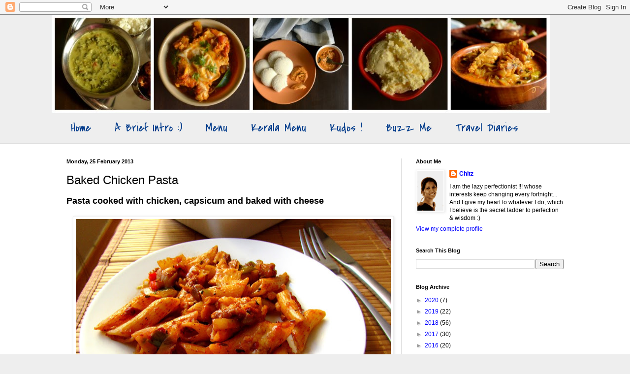

--- FILE ---
content_type: text/html; charset=UTF-8
request_url: https://amateurscookingdiary.blogspot.com/2013/02/baked-chicken-pasta-pasta-cooked-with.html?showComment=1364212416146
body_size: 17319
content:
<!DOCTYPE html>
<html class='v2' dir='ltr' lang='en-GB'>
<head>
<link href='https://www.blogger.com/static/v1/widgets/335934321-css_bundle_v2.css' rel='stylesheet' type='text/css'/>
<meta content='width=1100' name='viewport'/>
<meta content='text/html; charset=UTF-8' http-equiv='Content-Type'/>
<meta content='blogger' name='generator'/>
<link href='https://amateurscookingdiary.blogspot.com/favicon.ico' rel='icon' type='image/x-icon'/>
<link href='http://amateurscookingdiary.blogspot.com/2013/02/baked-chicken-pasta-pasta-cooked-with.html' rel='canonical'/>
<link rel="alternate" type="application/atom+xml" title="Indulge... - Atom" href="https://amateurscookingdiary.blogspot.com/feeds/posts/default" />
<link rel="alternate" type="application/rss+xml" title="Indulge... - RSS" href="https://amateurscookingdiary.blogspot.com/feeds/posts/default?alt=rss" />
<link rel="service.post" type="application/atom+xml" title="Indulge... - Atom" href="https://www.blogger.com/feeds/7674664843234491728/posts/default" />

<link rel="alternate" type="application/atom+xml" title="Indulge... - Atom" href="https://amateurscookingdiary.blogspot.com/feeds/4364246765279387417/comments/default" />
<!--Can't find substitution for tag [blog.ieCssRetrofitLinks]-->
<link href='https://blogger.googleusercontent.com/img/b/R29vZ2xl/AVvXsEgwaOg_BwrHx-yhPrXpieuEW0sR0huqQuQErgcL1jklg67cVsXBiOQ1dr0QrFiRyVKVDtGW4lHTF5YiEvBNra-6-Zc5bAwRbLQ434NTI56ENZ396PByGtX-8z-dcOeUp-mGKHi0vHr4ZQw/s640/IMG_3404_3.jpg' rel='image_src'/>
<meta content='http://amateurscookingdiary.blogspot.com/2013/02/baked-chicken-pasta-pasta-cooked-with.html' property='og:url'/>
<meta content='Baked Chicken Pasta' property='og:title'/>
<meta content='  Pasta cooked with chicken, capsicum and baked with cheese         It was a lazy morning.. You must be wondering, usually stories begin wit...' property='og:description'/>
<meta content='https://blogger.googleusercontent.com/img/b/R29vZ2xl/AVvXsEgwaOg_BwrHx-yhPrXpieuEW0sR0huqQuQErgcL1jklg67cVsXBiOQ1dr0QrFiRyVKVDtGW4lHTF5YiEvBNra-6-Zc5bAwRbLQ434NTI56ENZ396PByGtX-8z-dcOeUp-mGKHi0vHr4ZQw/w1200-h630-p-k-no-nu/IMG_3404_3.jpg' property='og:image'/>
<title>Indulge...: Baked Chicken Pasta</title>
<style type='text/css'>@font-face{font-family:'Covered By Your Grace';font-style:normal;font-weight:400;font-display:swap;src:url(//fonts.gstatic.com/s/coveredbyyourgrace/v17/QGYwz-AZahWOJJI9kykWW9mD6opopoqXSOSEHwgsiaXVIxnL.woff2)format('woff2');unicode-range:U+0100-02BA,U+02BD-02C5,U+02C7-02CC,U+02CE-02D7,U+02DD-02FF,U+0304,U+0308,U+0329,U+1D00-1DBF,U+1E00-1E9F,U+1EF2-1EFF,U+2020,U+20A0-20AB,U+20AD-20C0,U+2113,U+2C60-2C7F,U+A720-A7FF;}@font-face{font-family:'Covered By Your Grace';font-style:normal;font-weight:400;font-display:swap;src:url(//fonts.gstatic.com/s/coveredbyyourgrace/v17/QGYwz-AZahWOJJI9kykWW9mD6opopoqXSOSEEQgsiaXVIw.woff2)format('woff2');unicode-range:U+0000-00FF,U+0131,U+0152-0153,U+02BB-02BC,U+02C6,U+02DA,U+02DC,U+0304,U+0308,U+0329,U+2000-206F,U+20AC,U+2122,U+2191,U+2193,U+2212,U+2215,U+FEFF,U+FFFD;}</style>
<style id='page-skin-1' type='text/css'><!--
/*
-----------------------------------------------
Blogger Template Style
Name:     Simple
Designer: Blogger
URL:      www.blogger.com
----------------------------------------------- */
/* Content
----------------------------------------------- */
body {
font: normal normal 12px 'Trebuchet MS', Trebuchet, sans-serif;
color: #000000;
background: #eeeeee none no-repeat scroll center center;
padding: 0 0 0 0;
background-attachment: scroll;
}
html body .content-outer {
min-width: 0;
max-width: 100%;
width: 100%;
}
h2 {
font-size: 22px;
}
a:link {
text-decoration:none;
color: #0000ff;
}
a:visited {
text-decoration:none;
color: #ff00ff;
}
a:hover {
text-decoration:underline;
color: #00ffff;
}
.body-fauxcolumn-outer .fauxcolumn-inner {
background: transparent none repeat scroll top left;
_background-image: none;
}
.body-fauxcolumn-outer .cap-top {
position: absolute;
z-index: 1;
height: 400px;
width: 100%;
}
.body-fauxcolumn-outer .cap-top .cap-left {
width: 100%;
background: transparent none repeat-x scroll top left;
_background-image: none;
}
.content-outer {
-moz-box-shadow: 0 0 0 rgba(0, 0, 0, .15);
-webkit-box-shadow: 0 0 0 rgba(0, 0, 0, .15);
-goog-ms-box-shadow: 0 0 0 #333333;
box-shadow: 0 0 0 rgba(0, 0, 0, .15);
margin-bottom: 1px;
}
.content-inner {
padding: 0 0;
}
.main-outer, .footer-outer {
background-color: #ffffff;
}
/* Header
----------------------------------------------- */
.header-outer {
background: rgba(0, 0, 0, 0) none repeat-x scroll 0 -400px;
_background-image: none;
}
.Header h1 {
font: normal normal 70px 'Trebuchet MS', Trebuchet, sans-serif;
color: #0000ff;
text-shadow: 0 0 0 rgba(0, 0, 0, .2);
}
.Header h1 a {
color: #0000ff;
}
.Header .description {
font-size: 200%;
color: #444444;
}
.header-inner .Header .titlewrapper {
padding: 22px 30px;
}
.header-inner .Header .descriptionwrapper {
padding: 0 30px;
}
/* Tabs
----------------------------------------------- */
.tabs-inner .section:first-child {
border-top: 0 solid #dddddd;
}
.tabs-inner .section:first-child ul {
margin-top: -0;
border-top: 0 solid #dddddd;
border-left: 0 solid #dddddd;
border-right: 0 solid #dddddd;
}
.tabs-inner .widget ul {
background: rgba(0, 0, 0, 0) none repeat-x scroll 0 -800px;
_background-image: none;
border-bottom: 0 solid #dddddd;
margin-top: 0;
margin-left: -0;
margin-right: -0;
}
.tabs-inner .widget li a {
display: inline-block;
padding: .6em 1em;
font: normal normal 24px Covered By Your Grace;
color: #003b8b;
border-left: 0 solid #ffffff;
border-right: 0 solid #dddddd;
}
.tabs-inner .widget li:first-child a {
border-left: none;
}
.tabs-inner .widget li.selected a, .tabs-inner .widget li a:hover {
color: #444444;
background-color: rgba(0, 0, 0, 0);
text-decoration: none;
}
/* Columns
----------------------------------------------- */
.main-outer {
border-top: 1px solid #dddddd;
}
.fauxcolumn-left-outer .fauxcolumn-inner {
border-right: 1px solid #dddddd;
}
.fauxcolumn-right-outer .fauxcolumn-inner {
border-left: 1px solid #dddddd;
}
/* Headings
----------------------------------------------- */
div.widget > h2,
div.widget h2.title {
margin: 0 0 1em 0;
font: normal bold 11px 'Trebuchet MS', Trebuchet, sans-serif;
color: #000000;
}
/* Widgets
----------------------------------------------- */
.widget .zippy {
color: #999999;
text-shadow: 2px 2px 1px rgba(0, 0, 0, .1);
}
.widget .popular-posts ul {
list-style: none;
}
/* Posts
----------------------------------------------- */
h2.date-header {
font: normal bold 11px Arial, Tahoma, Helvetica, FreeSans, sans-serif;
}
.date-header span {
background-color: rgba(0, 0, 0, 0);
color: #000000;
padding: inherit;
letter-spacing: inherit;
margin: inherit;
}
.main-inner {
padding-top: 30px;
padding-bottom: 30px;
}
.main-inner .column-center-inner {
padding: 0 15px;
}
.main-inner .column-center-inner .section {
margin: 0 15px;
}
.post {
margin: 0 0 25px 0;
}
h3.post-title, .comments h4 {
font: normal normal 24px 'Trebuchet MS', Trebuchet, sans-serif;
margin: .75em 0 0;
}
.post-body {
font-size: 110%;
line-height: 1.4;
position: relative;
}
.post-body img, .post-body .tr-caption-container, .Profile img, .Image img,
.BlogList .item-thumbnail img {
padding: 2px;
background: #ffffff;
border: 1px solid #eeeeee;
-moz-box-shadow: 1px 1px 5px rgba(0, 0, 0, .1);
-webkit-box-shadow: 1px 1px 5px rgba(0, 0, 0, .1);
box-shadow: 1px 1px 5px rgba(0, 0, 0, .1);
}
.post-body img, .post-body .tr-caption-container {
padding: 5px;
}
.post-body .tr-caption-container {
color: #222222;
}
.post-body .tr-caption-container img {
padding: 0;
background: transparent;
border: none;
-moz-box-shadow: 0 0 0 rgba(0, 0, 0, .1);
-webkit-box-shadow: 0 0 0 rgba(0, 0, 0, .1);
box-shadow: 0 0 0 rgba(0, 0, 0, .1);
}
.post-header {
margin: 0 0 1.5em;
line-height: 1.6;
font-size: 90%;
}
.post-footer {
margin: 20px -2px 0;
padding: 5px 10px;
color: #666666;
background-color: #f9f9f9;
border-bottom: 1px solid #eeeeee;
line-height: 1.6;
font-size: 90%;
}
#comments .comment-author {
padding-top: 1.5em;
border-top: 1px solid #dddddd;
background-position: 0 1.5em;
}
#comments .comment-author:first-child {
padding-top: 0;
border-top: none;
}
.avatar-image-container {
margin: .2em 0 0;
}
#comments .avatar-image-container img {
border: 1px solid #eeeeee;
}
/* Comments
----------------------------------------------- */
.comments .comments-content .icon.blog-author {
background-repeat: no-repeat;
background-image: url([data-uri]);
}
.comments .comments-content .loadmore a {
border-top: 1px solid #999999;
border-bottom: 1px solid #999999;
}
.comments .comment-thread.inline-thread {
background-color: #f9f9f9;
}
.comments .continue {
border-top: 2px solid #999999;
}
/* Accents
---------------------------------------------- */
.section-columns td.columns-cell {
border-left: 1px solid #dddddd;
}
.blog-pager {
background: transparent none no-repeat scroll top center;
}
.blog-pager-older-link, .home-link,
.blog-pager-newer-link {
background-color: #ffffff;
padding: 5px;
}
.footer-outer {
border-top: 0 dashed #bbbbbb;
}
/* Mobile
----------------------------------------------- */
body.mobile  {
background-size: auto;
}
.mobile .body-fauxcolumn-outer {
background: transparent none repeat scroll top left;
}
.mobile .body-fauxcolumn-outer .cap-top {
background-size: 100% auto;
}
.mobile .content-outer {
-webkit-box-shadow: 0 0 3px rgba(0, 0, 0, .15);
box-shadow: 0 0 3px rgba(0, 0, 0, .15);
}
.mobile .tabs-inner .widget ul {
margin-left: 0;
margin-right: 0;
}
.mobile .post {
margin: 0;
}
.mobile .main-inner .column-center-inner .section {
margin: 0;
}
.mobile .date-header span {
padding: 0.1em 10px;
margin: 0 -10px;
}
.mobile h3.post-title {
margin: 0;
}
.mobile .blog-pager {
background: transparent none no-repeat scroll top center;
}
.mobile .footer-outer {
border-top: none;
}
.mobile .main-inner, .mobile .footer-inner {
background-color: #ffffff;
}
.mobile-index-contents {
color: #000000;
}
.mobile-link-button {
background-color: #0000ff;
}
.mobile-link-button a:link, .mobile-link-button a:visited {
color: #ffffff;
}
.mobile .tabs-inner .section:first-child {
border-top: none;
}
.mobile .tabs-inner .PageList .widget-content {
background-color: rgba(0, 0, 0, 0);
color: #444444;
border-top: 0 solid #dddddd;
border-bottom: 0 solid #dddddd;
}
.mobile .tabs-inner .PageList .widget-content .pagelist-arrow {
border-left: 1px solid #dddddd;
}

--></style>
<style id='template-skin-1' type='text/css'><!--
body {
min-width: 1070px;
}
.content-outer, .content-fauxcolumn-outer, .region-inner {
min-width: 1070px;
max-width: 1070px;
_width: 1070px;
}
.main-inner .columns {
padding-left: 0px;
padding-right: 360px;
}
.main-inner .fauxcolumn-center-outer {
left: 0px;
right: 360px;
/* IE6 does not respect left and right together */
_width: expression(this.parentNode.offsetWidth -
parseInt("0px") -
parseInt("360px") + 'px');
}
.main-inner .fauxcolumn-left-outer {
width: 0px;
}
.main-inner .fauxcolumn-right-outer {
width: 360px;
}
.main-inner .column-left-outer {
width: 0px;
right: 100%;
margin-left: -0px;
}
.main-inner .column-right-outer {
width: 360px;
margin-right: -360px;
}
#layout {
min-width: 0;
}
#layout .content-outer {
min-width: 0;
width: 800px;
}
#layout .region-inner {
min-width: 0;
width: auto;
}
body#layout div.add_widget {
padding: 8px;
}
body#layout div.add_widget a {
margin-left: 32px;
}
--></style>
<link href='https://www.blogger.com/dyn-css/authorization.css?targetBlogID=7674664843234491728&amp;zx=9a2f4ea3-08c3-4fc9-8deb-d1625c76276a' media='none' onload='if(media!=&#39;all&#39;)media=&#39;all&#39;' rel='stylesheet'/><noscript><link href='https://www.blogger.com/dyn-css/authorization.css?targetBlogID=7674664843234491728&amp;zx=9a2f4ea3-08c3-4fc9-8deb-d1625c76276a' rel='stylesheet'/></noscript>
<meta name='google-adsense-platform-account' content='ca-host-pub-1556223355139109'/>
<meta name='google-adsense-platform-domain' content='blogspot.com'/>

<!-- data-ad-client=ca-pub-4196509011628618 -->

</head>
<body class='loading variant-wide'>
<div class='navbar section' id='navbar' name='Navbar'><div class='widget Navbar' data-version='1' id='Navbar1'><script type="text/javascript">
    function setAttributeOnload(object, attribute, val) {
      if(window.addEventListener) {
        window.addEventListener('load',
          function(){ object[attribute] = val; }, false);
      } else {
        window.attachEvent('onload', function(){ object[attribute] = val; });
      }
    }
  </script>
<div id="navbar-iframe-container"></div>
<script type="text/javascript" src="https://apis.google.com/js/platform.js"></script>
<script type="text/javascript">
      gapi.load("gapi.iframes:gapi.iframes.style.bubble", function() {
        if (gapi.iframes && gapi.iframes.getContext) {
          gapi.iframes.getContext().openChild({
              url: 'https://www.blogger.com/navbar/7674664843234491728?po\x3d4364246765279387417\x26origin\x3dhttps://amateurscookingdiary.blogspot.com',
              where: document.getElementById("navbar-iframe-container"),
              id: "navbar-iframe"
          });
        }
      });
    </script><script type="text/javascript">
(function() {
var script = document.createElement('script');
script.type = 'text/javascript';
script.src = '//pagead2.googlesyndication.com/pagead/js/google_top_exp.js';
var head = document.getElementsByTagName('head')[0];
if (head) {
head.appendChild(script);
}})();
</script>
</div></div>
<div class='body-fauxcolumns'>
<div class='fauxcolumn-outer body-fauxcolumn-outer'>
<div class='cap-top'>
<div class='cap-left'></div>
<div class='cap-right'></div>
</div>
<div class='fauxborder-left'>
<div class='fauxborder-right'></div>
<div class='fauxcolumn-inner'>
</div>
</div>
<div class='cap-bottom'>
<div class='cap-left'></div>
<div class='cap-right'></div>
</div>
</div>
</div>
<div class='content'>
<div class='content-fauxcolumns'>
<div class='fauxcolumn-outer content-fauxcolumn-outer'>
<div class='cap-top'>
<div class='cap-left'></div>
<div class='cap-right'></div>
</div>
<div class='fauxborder-left'>
<div class='fauxborder-right'></div>
<div class='fauxcolumn-inner'>
</div>
</div>
<div class='cap-bottom'>
<div class='cap-left'></div>
<div class='cap-right'></div>
</div>
</div>
</div>
<div class='content-outer'>
<div class='content-cap-top cap-top'>
<div class='cap-left'></div>
<div class='cap-right'></div>
</div>
<div class='fauxborder-left content-fauxborder-left'>
<div class='fauxborder-right content-fauxborder-right'></div>
<div class='content-inner'>
<header>
<div class='header-outer'>
<div class='header-cap-top cap-top'>
<div class='cap-left'></div>
<div class='cap-right'></div>
</div>
<div class='fauxborder-left header-fauxborder-left'>
<div class='fauxborder-right header-fauxborder-right'></div>
<div class='region-inner header-inner'>
<div class='header section' id='header' name='Header'><div class='widget Header' data-version='1' id='Header1'>
<div id='header-inner'>
<a href='https://amateurscookingdiary.blogspot.com/' style='display: block'>
<img alt='Indulge...' height='200px; ' id='Header1_headerimg' src='https://blogger.googleusercontent.com/img/b/R29vZ2xl/AVvXsEgCt8EHPoIVsi-sAm_iCyA97uJFUOBrnu8dg3MP4h8ZVULZAlK3eViD1ZdcZgIEtHnD288TKDbW5SnNwkjbOIAD6X3HZzUprV54jc7_kPjgQeeYt4ZoiDDSw2D9vBukjxgzGkQLC1V7Xp8/s1600/Induge+Banner+fin.jpg' style='display: block' width='1012px; '/>
</a>
</div>
</div></div>
</div>
</div>
<div class='header-cap-bottom cap-bottom'>
<div class='cap-left'></div>
<div class='cap-right'></div>
</div>
</div>
</header>
<div class='tabs-outer'>
<div class='tabs-cap-top cap-top'>
<div class='cap-left'></div>
<div class='cap-right'></div>
</div>
<div class='fauxborder-left tabs-fauxborder-left'>
<div class='fauxborder-right tabs-fauxborder-right'></div>
<div class='region-inner tabs-inner'>
<div class='tabs section' id='crosscol' name='Cross-column'><div class='widget PageList' data-version='1' id='PageList1'>
<h2>Pages</h2>
<div class='widget-content'>
<ul>
<li>
<a href='https://amateurscookingdiary.blogspot.com/'>Home</a>
</li>
<li>
<a href='https://amateurscookingdiary.blogspot.com/p/a.html'>A Brief Intro :)</a>
</li>
<li>
<a href='https://amateurscookingdiary.blogspot.com/p/blog-page.html'>Menu</a>
</li>
<li>
<a href='https://amateurscookingdiary.blogspot.com/p/kerala-menu.html'>Kerala Menu</a>
</li>
<li>
<a href='https://amateurscookingdiary.blogspot.com/p/kudos.html'>Kudos !</a>
</li>
<li>
<a href='https://amateurscookingdiary.blogspot.com/p/this-is-your-form-description.html'>Buzz Me</a>
</li>
<li>
<a href='https://amateurscookingdiary.blogspot.com/p/travel-diaries.html'>Travel Diaries</a>
</li>
</ul>
<div class='clear'></div>
</div>
</div></div>
<div class='tabs no-items section' id='crosscol-overflow' name='Cross-Column 2'></div>
</div>
</div>
<div class='tabs-cap-bottom cap-bottom'>
<div class='cap-left'></div>
<div class='cap-right'></div>
</div>
</div>
<div class='main-outer'>
<div class='main-cap-top cap-top'>
<div class='cap-left'></div>
<div class='cap-right'></div>
</div>
<div class='fauxborder-left main-fauxborder-left'>
<div class='fauxborder-right main-fauxborder-right'></div>
<div class='region-inner main-inner'>
<div class='columns fauxcolumns'>
<div class='fauxcolumn-outer fauxcolumn-center-outer'>
<div class='cap-top'>
<div class='cap-left'></div>
<div class='cap-right'></div>
</div>
<div class='fauxborder-left'>
<div class='fauxborder-right'></div>
<div class='fauxcolumn-inner'>
</div>
</div>
<div class='cap-bottom'>
<div class='cap-left'></div>
<div class='cap-right'></div>
</div>
</div>
<div class='fauxcolumn-outer fauxcolumn-left-outer'>
<div class='cap-top'>
<div class='cap-left'></div>
<div class='cap-right'></div>
</div>
<div class='fauxborder-left'>
<div class='fauxborder-right'></div>
<div class='fauxcolumn-inner'>
</div>
</div>
<div class='cap-bottom'>
<div class='cap-left'></div>
<div class='cap-right'></div>
</div>
</div>
<div class='fauxcolumn-outer fauxcolumn-right-outer'>
<div class='cap-top'>
<div class='cap-left'></div>
<div class='cap-right'></div>
</div>
<div class='fauxborder-left'>
<div class='fauxborder-right'></div>
<div class='fauxcolumn-inner'>
</div>
</div>
<div class='cap-bottom'>
<div class='cap-left'></div>
<div class='cap-right'></div>
</div>
</div>
<!-- corrects IE6 width calculation -->
<div class='columns-inner'>
<div class='column-center-outer'>
<div class='column-center-inner'>
<div class='main section' id='main' name='Main'><div class='widget Blog' data-version='1' id='Blog1'>
<div class='blog-posts hfeed'>

          <div class="date-outer">
        
<h2 class='date-header'><span>Monday, 25 February 2013</span></h2>

          <div class="date-posts">
        
<div class='post-outer'>
<div class='post hentry uncustomized-post-template' itemprop='blogPost' itemscope='itemscope' itemtype='http://schema.org/BlogPosting'>
<meta content='https://blogger.googleusercontent.com/img/b/R29vZ2xl/AVvXsEgwaOg_BwrHx-yhPrXpieuEW0sR0huqQuQErgcL1jklg67cVsXBiOQ1dr0QrFiRyVKVDtGW4lHTF5YiEvBNra-6-Zc5bAwRbLQ434NTI56ENZ396PByGtX-8z-dcOeUp-mGKHi0vHr4ZQw/s640/IMG_3404_3.jpg' itemprop='image_url'/>
<meta content='7674664843234491728' itemprop='blogId'/>
<meta content='4364246765279387417' itemprop='postId'/>
<a name='4364246765279387417'></a>
<h3 class='post-title entry-title' itemprop='name'>
Baked Chicken Pasta
</h3>
<div class='post-header'>
<div class='post-header-line-1'></div>
</div>
<div class='post-body entry-content' id='post-body-4364246765279387417' itemprop='description articleBody'>
<div dir="ltr" style="text-align: left;" trbidi="on">
<h3 style="text-align: left;">
<span style="font-family: Trebuchet MS, sans-serif; font-size: large;">Pasta cooked with chicken, capsicum and baked with cheese</span></h3>
<div>
<div class="separator" style="clear: both; text-align: center;">
</div>
<br />
<div class="separator" style="clear: both; text-align: center;">
<a href="https://blogger.googleusercontent.com/img/b/R29vZ2xl/AVvXsEgwaOg_BwrHx-yhPrXpieuEW0sR0huqQuQErgcL1jklg67cVsXBiOQ1dr0QrFiRyVKVDtGW4lHTF5YiEvBNra-6-Zc5bAwRbLQ434NTI56ENZ396PByGtX-8z-dcOeUp-mGKHi0vHr4ZQw/s1600/IMG_3404_3.jpg" imageanchor="1" style="margin-left: 1em; margin-right: 1em;"><img border="0" height="498" src="https://blogger.googleusercontent.com/img/b/R29vZ2xl/AVvXsEgwaOg_BwrHx-yhPrXpieuEW0sR0huqQuQErgcL1jklg67cVsXBiOQ1dr0QrFiRyVKVDtGW4lHTF5YiEvBNra-6-Zc5bAwRbLQ434NTI56ENZ396PByGtX-8z-dcOeUp-mGKHi0vHr4ZQw/s640/IMG_3404_3.jpg" width="640" /></a></div>
<span style="font-family: 'Trebuchet MS', sans-serif;"><br /></span>
<span style="font-family: 'Trebuchet MS', sans-serif;">It was a lazy morning.. You must be wondering, usually stories begin with 'It was a lazy afternoon', yes, but for me it began in the morning itself ;)</span><span style="font-family: 'Trebuchet MS', sans-serif;">&nbsp;So I was on a movie marathon spree. It was in the middle of the 3rd movie I guess that hunger struck me. And since I had all cuddled up nicely on the sofa with lethargy at its heights, I was on high Italian cravings. Pasta and chicken and cheese melting within. Lo, I was ready for action.. Cooking time :D&nbsp;</span><span style="font-family: 'Trebuchet MS', sans-serif;">What nice way to boost your lethargy than with baked pasta, rite ?? I had previously done a lot of research on pasta cooking and after two or three unsuccessful attempts, I succeeded in getting it right. So I thought I should share with you all :)&nbsp;Don't look scared with the list down there. Just a few tips, so that you get it right at your first attempt :)</span><br />
<span style="font-family: 'Trebuchet MS', sans-serif;"><br /></span></div>
<div>
<div class="separator" style="clear: both; text-align: center;">
<a href="https://blogger.googleusercontent.com/img/b/R29vZ2xl/AVvXsEgC4gH-tejfT4dZh-hpX8mmckxggjn_rTjn7R62S8xufs1raG3GxGyVS06Y5YvMd61F0zZ_Ke5jTt3D2druNPgNcLt_V3d_4QhPr0Ohi8TpUpSPyYjMkrL1fHMT_StjhlqFscFYSU2GIQI/s1600/IMG_3402_edited-1-1.jpg" imageanchor="1" style="margin-left: 1em; margin-right: 1em;"><img border="0" height="640" src="https://blogger.googleusercontent.com/img/b/R29vZ2xl/AVvXsEgC4gH-tejfT4dZh-hpX8mmckxggjn_rTjn7R62S8xufs1raG3GxGyVS06Y5YvMd61F0zZ_Ke5jTt3D2druNPgNcLt_V3d_4QhPr0Ohi8TpUpSPyYjMkrL1fHMT_StjhlqFscFYSU2GIQI/s640/IMG_3402_edited-1-1.jpg" width="608" /></a></div>
<span style="font-family: 'Trebuchet MS', sans-serif;"><br /></span></div>
<div class="separator" style="clear: both; text-align: center;">
</div>
<div>
<a href="https://blogger.googleusercontent.com/img/b/R29vZ2xl/AVvXsEhU1ezHY-kFW8ZK_GzKVj7CNWMZikS_q4cwY2Tds5J_-IrhGgV7xHg9uajZzBs31HNPxkjXOSYrUNXVpFuE9PAkaMjlvHXchstJCzStfTMvBSPKRAnNUc6te61PUr8-aa_-sqtiyibs5_g/s1600/IMG_3402_edited-1-1.jpg" imageanchor="1" style="clear: right; float: right; margin-bottom: 1em; margin-left: 1em;"><br /></a>
<br />
<h4>
<u style="font-family: 'Trebuchet MS', sans-serif;">How to cook pasta</u><span style="font-family: 'Trebuchet MS', sans-serif;">&nbsp;</span></h4>
<div>
<ul style="text-align: left;">
<li><span style="font-family: Trebuchet MS, sans-serif;">Boil water. Add in salt for the extra flavor</span></li>
<ul>
<li><span style="font-family: Trebuchet MS, sans-serif;">Most of the brands/institutes specify the ratio of water-pasta-salt as 1000 gm-100 gm-1 tsp. However, the idea is to have enough water to cover the pasta a little over, so that it is convenient enough to stir them. &nbsp;</span></li>
<li><span style="font-family: Trebuchet MS, sans-serif;">Cover the pan and allow water to come to a boil. Once it starts boiling you can uncover&nbsp;</span></li>
</ul>
<li><span style="font-family: Trebuchet MS, sans-serif;">Add the pasta now</span></li>
<li><span style="font-family: Trebuchet MS, sans-serif;">Stir and check every now and then till al dente&nbsp;</span></li>
<ul>
<li><span style="font-family: Trebuchet MS, sans-serif;">Different brands and shapes of pasta have different cooking times. And usually this will be listed in the pasta cover/box.&nbsp;</span></li>
<li><span style="font-family: Trebuchet MS, sans-serif;">Hence do not mix leftovers of one with another. This can turn into a mess</span></li>
<li><span style="font-family: Trebuchet MS, sans-serif;">The time listed will be quite accurate. Hence stick to it</span></li>
<li><span style="font-family: Trebuchet MS, sans-serif;">Al dente means to be cooked to firm but not hard. This means 'to the tooth' in Italian. It is thoroughly cooked but still offers resistance while chewing. In effect not too hard and not too soft</span></li>
<li><span style="font-family: Trebuchet MS, sans-serif;">Stirring the pasta is very important, especially in the beginning when you add the pasta, because they tend to clutter together as the first layer begins to soften and release starch</span></li>
<li><span style="font-family: Trebuchet MS, sans-serif;">Later on have some occassional stirs to ensure that they stay separate</span></li>
</ul>
<li><span style="font-family: Trebuchet MS, sans-serif;">Strain using a colander or strainer</span></li>
</ul>
<div class="separator" style="clear: both; text-align: center;">
<a href="https://blogger.googleusercontent.com/img/b/R29vZ2xl/AVvXsEjVb1md5szOER47catOs41AAH_BEiPFjCeaiUfNAXUzZmiphmNX_f-6QEqZ2qLKE11ndNgVCwy68uxrBZcLy2yHedwqZXsk0yVuOlhtJGGOqPfOrg2hQRHat2qd09UdWTCRSgK_utAP4NQ/s1600/IMG_3402_edited-1-1.jpg" imageanchor="1" style="margin-left: 1em; margin-right: 1em;"><span style="font-family: Trebuchet MS, sans-serif;"></span></a></div>
<div class="separator" style="clear: both; text-align: center;">
<a href="https://blogger.googleusercontent.com/img/b/R29vZ2xl/AVvXsEhU1ezHY-kFW8ZK_GzKVj7CNWMZikS_q4cwY2Tds5J_-IrhGgV7xHg9uajZzBs31HNPxkjXOSYrUNXVpFuE9PAkaMjlvHXchstJCzStfTMvBSPKRAnNUc6te61PUr8-aa_-sqtiyibs5_g/s1600/IMG_3402_edited-1-1.jpg" imageanchor="1" style="margin-left: 1em; margin-right: 1em;"><span style="font-family: Trebuchet MS, sans-serif;"></span></a></div>
<h4 style="text-align: left;">
<u style="font-family: 'Trebuchet MS', sans-serif;">Recipe for Baked Chicken Pasta</u></h4>
<h4 style="text-align: left;">
<span style="font-family: Trebuchet MS, sans-serif;"><br /></span></h4>
<h4 style="text-align: left;">
<span style="font-family: Trebuchet MS, sans-serif;">I took: 1 hour</span></h4>
</div>
</div>
<h4 style="text-align: left;">
<span style="font-family: Trebuchet MS, sans-serif;">Serves: 1 person</span></h4>
<div>
<span style="font-family: Trebuchet MS, sans-serif;"><br /></span></div>
<h4 style="text-align: left;">
<span style="font-family: Trebuchet MS, sans-serif;">I Used:</span></h4>
<div>
<table border="0" cellpadding="0" cellspacing="0" style="border-collapse: collapse; width: 534px;">
 <colgroup><col style="mso-width-alt: 7789; mso-width-source: userset; width: 160pt;" width="213"></col>
 <col style="width: 48pt;" width="64"></col>
 <col style="mso-width-alt: 9398; mso-width-source: userset; width: 193pt;" width="257"></col>
 </colgroup><tbody>
<tr height="25" style="height: 18.75pt;">
  <td height="25" style="height: 18.75pt; width: 160pt;" width="213"><table border="0" cellpadding="0" cellspacing="0" style="border-collapse: collapse; width: 534px;">
 <colgroup><col style="mso-width-alt: 7789; mso-width-source: userset; width: 160pt;" width="213"></col>
 <col style="width: 48pt;" width="64"></col>
 <col style="mso-width-alt: 9398; mso-width-source: userset; width: 193pt;" width="257"></col>
 </colgroup><tbody>
<tr height="25" style="height: 18.75pt;">
  <td height="25" style="height: 18.75pt; width: 160pt;" width="213"><span style="font-family: Trebuchet MS, sans-serif;">Pasta (I used
  Penne)&nbsp;</span></td>
  <td class="xl65" style="width: 48pt;" width="64"><span style="font-family: Trebuchet MS, sans-serif;">-</span></td>
  <td class="xl66" style="width: 193pt;" width="257"><span style="font-family: Trebuchet MS, sans-serif;">&nbsp;1 cup&nbsp;</span></td>
 </tr>
<tr height="25" style="height: 18.75pt;">
  <td height="25" style="height: 18.75pt;"><span style="font-family: Trebuchet MS, sans-serif;">Pasta Sauce &nbsp; &nbsp; &nbsp; &nbsp;</span></td>
  <td class="xl65"><span style="font-family: Trebuchet MS, sans-serif;">-</span></td>
  <td class="xl66"><span style="font-family: Trebuchet MS, sans-serif;">&nbsp;5 tbsp</span></td>
 </tr>
<tr height="25" style="height: 18.75pt;">
  <td class="xl68" height="25" style="height: 18.75pt; width: 160pt;" width="213"><span style="font-family: Trebuchet MS, sans-serif;">Chicken
  &nbsp; &nbsp; &nbsp; &nbsp; &nbsp; &nbsp;&nbsp;</span></td>
  <td class="xl65"><span style="font-family: Trebuchet MS, sans-serif;">-</span></td>
  <td class="xl69" style="width: 193pt;" width="257"><span style="font-family: Trebuchet MS, sans-serif;">100 gm - Boneless &amp; chopped</span></td>
 </tr>
<tr height="25" style="height: 18.75pt;">
  <td class="xl68" height="25" style="height: 18.75pt; width: 160pt;" width="213"><span style="font-family: Trebuchet MS, sans-serif;">Onion
  &nbsp; &nbsp; &nbsp; &nbsp; &nbsp; &nbsp; &nbsp; &nbsp;</span></td>
  <td class="xl65"><span style="font-family: Trebuchet MS, sans-serif;">-</span></td>
  <td class="xl69" style="width: 193pt;" width="257"><span style="font-family: Trebuchet MS, sans-serif;">1 no - medium sized - Diced</span></td>
 </tr>
<tr height="25" style="height: 18.75pt;">
  <td class="xl68" height="25" style="height: 18.75pt; width: 160pt;" width="213"><span style="font-family: Trebuchet MS, sans-serif;">Capsicum
  &nbsp; &nbsp; &nbsp; &nbsp; &nbsp;&nbsp;</span></td>
  <td class="xl65"><span style="font-family: Trebuchet MS, sans-serif;">-</span></td>
  <td class="xl69" style="width: 193pt;" width="257"><span style="font-family: Trebuchet MS, sans-serif;">1 no - medium sized - Diced</span></td>
 </tr>
<tr height="25" style="height: 18.75pt;">
  <td class="xl68" height="25" style="height: 18.75pt; width: 160pt;" width="213"><span style="font-family: Trebuchet MS, sans-serif;">Garlic
  &nbsp; &nbsp; &nbsp; &nbsp; &nbsp; &nbsp; &nbsp; &nbsp;</span></td>
  <td class="xl65"><span style="font-family: Trebuchet MS, sans-serif;">-</span></td>
  <td class="xl69" style="width: 193pt;" width="257"><span style="font-family: Trebuchet MS, sans-serif;">3 cloves</span></td>
 </tr>
<tr height="25" style="height: 18.75pt;">
  <td class="xl68" height="25" style="height: 18.75pt; width: 160pt;" width="213"><span style="font-family: Trebuchet MS, sans-serif;">Basil
  &nbsp; &nbsp; &nbsp; &nbsp; &nbsp; &nbsp; &nbsp; &nbsp; &nbsp;</span></td>
  <td class="xl65"><span style="font-family: Trebuchet MS, sans-serif;">-</span></td>
  <td class="xl67"><span style="font-family: Trebuchet MS, sans-serif;">&#189; tsp</span></td>
 </tr>
<tr height="25" style="height: 18.75pt;">
  <td class="xl68" height="25" style="height: 18.75pt; width: 160pt;" width="213"><span style="font-family: Trebuchet MS, sans-serif;">Rosemary
  &nbsp; &nbsp; &nbsp; &nbsp; &nbsp;&nbsp;</span></td>
  <td class="xl65"><span style="font-family: Trebuchet MS, sans-serif;">-</span></td>
  <td class="xl67"><span style="font-family: Trebuchet MS, sans-serif;">&#189; tsp</span></td>
 </tr>
<tr height="25" style="height: 18.75pt;">
  <td class="xl68" height="25" style="height: 18.75pt; width: 160pt;" width="213"><span style="font-family: Trebuchet MS, sans-serif;">Cinnamon
  &nbsp; &nbsp; &nbsp; &nbsp; &nbsp;&nbsp;</span></td>
  <td class="xl65"><span style="font-family: Trebuchet MS, sans-serif;">-</span></td>
  <td class="xl66"><span style="font-family: Trebuchet MS, sans-serif;">An inch piece</span></td>
 </tr>
<tr height="25" style="height: 18.75pt;">
  <td class="xl68" height="25" style="height: 18.75pt; width: 160pt;" width="213"><span style="font-family: Trebuchet MS, sans-serif;">Olive
  oil &nbsp; &nbsp; &nbsp; &nbsp; &nbsp; &nbsp;&nbsp;</span></td>
  <td class="xl65"><span style="font-family: Trebuchet MS, sans-serif;">-</span></td>
  <td class="xl66"><span style="font-family: Trebuchet MS, sans-serif;">3 tsp</span></td>
 </tr>
<tr height="25" style="height: 18.75pt;">
  <td class="xl68" height="25" style="height: 18.75pt; width: 160pt;" width="213"><span style="font-family: Trebuchet MS, sans-serif;">Mozarella
  cheese&nbsp;</span></td>
  <td class="xl65"><span style="font-family: Trebuchet MS, sans-serif;">-</span></td>
  <td class="xl66"><span style="font-family: Trebuchet MS, sans-serif;">As garnish to cover the pasta</span></td>
 </tr>
<tr height="25" style="height: 18.75pt;">
  <td class="xl68" height="25" style="height: 18.75pt; width: 160pt;" width="213"><span style="font-family: Trebuchet MS, sans-serif;">Pepper
  powder &nbsp;&nbsp;</span></td>
  <td class="xl65"><span style="font-family: Trebuchet MS, sans-serif;">-</span></td>
  <td class="xl66"><span style="font-family: Trebuchet MS, sans-serif;">As needed</span></td>
 </tr>
<tr height="25" style="height: 18.75pt;">
  <td class="xl68" height="25" style="height: 18.75pt; width: 160pt;" width="213"><span style="font-family: Trebuchet MS, sans-serif;">Salt
  &nbsp; &nbsp; &nbsp; &nbsp; &nbsp; &nbsp; &nbsp; &nbsp; &nbsp; &nbsp;</span></td>
  <td class="xl65"><span style="font-family: Trebuchet MS, sans-serif;">-</span></td>
  <td class="xl66"><span style="font-family: Trebuchet MS, sans-serif;">As needed</span></td>
 </tr>
</tbody></table>
</td><td class="xl65" style="width: 48pt;" width="64"><span style="font-family: Trebuchet MS, sans-serif;"><br /></span></td><td class="xl66" style="width: 193pt;" width="257"><span style="font-family: Trebuchet MS, sans-serif;"><br /></span></td></tr>
</tbody></table>
</div>
<div>
<span style="font-family: Trebuchet MS, sans-serif;"><br /></span></div>
<h4 style="text-align: left;">
<span style="font-family: Trebuchet MS, sans-serif;">The Way:</span></h4>
<div>
<div>
<ol style="text-align: left;">
<li><span style="font-family: Trebuchet MS, sans-serif;">For this recipe, cook the pasta just before al dente. A minute less than the time specified in the pack</span></li>
<li><span style="font-family: Trebuchet MS, sans-serif;">In a pan, heat olive oil</span></li>
<li><span style="font-family: Trebuchet MS, sans-serif;">Add garlic and cinnamon and saute</span></li>
<li><span style="font-family: Trebuchet MS, sans-serif;">Add the chicken pieces, basil and rosemary and saute till the chicken is half done</span></li>
<li><span style="font-family: Trebuchet MS, sans-serif;">Then add the onion and capsicum and saute&nbsp;</span></li>
<li><span style="font-family: Trebuchet MS, sans-serif;">Add the pasta sauce and stir&nbsp;</span></li>
<li><span style="font-family: Trebuchet MS, sans-serif;">Add pepper powder and salt and stir well&nbsp;</span></li>
<li><span style="font-family: Trebuchet MS, sans-serif;">Preheat oven to 180 degrees C</span></li>
<li><span style="font-family: Trebuchet MS, sans-serif;">Lay the pasta in a ovenproof dish and sprinkle over mozarella cheese</span></li>
<li><span style="font-family: Trebuchet MS, sans-serif;">Bake for about 20 minutes. Let stand for 5 minutes before serving</span></li>
</ol>
</div>
<div class="separator" style="clear: both; text-align: center;">
<a href="https://blogger.googleusercontent.com/img/b/R29vZ2xl/AVvXsEjVb1md5szOER47catOs41AAH_BEiPFjCeaiUfNAXUzZmiphmNX_f-6QEqZ2qLKE11ndNgVCwy68uxrBZcLy2yHedwqZXsk0yVuOlhtJGGOqPfOrg2hQRHat2qd09UdWTCRSgK_utAP4NQ/s1600/IMG_3402_edited-1-1.jpg" imageanchor="1" style="margin-left: 1em; margin-right: 1em;"><span style="font-family: Trebuchet MS, sans-serif;"></span></a></div>
<div>
<span style="font-family: 'Trebuchet MS', sans-serif;">Cheers,</span></div>
<div>
<span style="font-family: Trebuchet MS, sans-serif;">Chitz</span></div>
<div>
<br /></div>
</div>
</div>
<div style='clear: both;'></div>
</div>
<div class='post-footer'>
<div class='post-footer-line post-footer-line-1'>
<span class='post-author vcard'>
Posted by
<span class='fn' itemprop='author' itemscope='itemscope' itemtype='http://schema.org/Person'>
<meta content='https://www.blogger.com/profile/08155421560850400205' itemprop='url'/>
<a class='g-profile' href='https://www.blogger.com/profile/08155421560850400205' rel='author' title='author profile'>
<span itemprop='name'>Chitz</span>
</a>
</span>
</span>
<span class='post-timestamp'>
at
<meta content='http://amateurscookingdiary.blogspot.com/2013/02/baked-chicken-pasta-pasta-cooked-with.html' itemprop='url'/>
<a class='timestamp-link' href='https://amateurscookingdiary.blogspot.com/2013/02/baked-chicken-pasta-pasta-cooked-with.html' rel='bookmark' title='permanent link'><abbr class='published' itemprop='datePublished' title='2013-02-25T15:41:00+01:00'>15:41</abbr></a>
</span>
<span class='post-comment-link'>
</span>
<span class='post-icons'>
</span>
<div class='post-share-buttons goog-inline-block'>
<a class='goog-inline-block share-button sb-email' href='https://www.blogger.com/share-post.g?blogID=7674664843234491728&postID=4364246765279387417&target=email' target='_blank' title='Email This'><span class='share-button-link-text'>Email This</span></a><a class='goog-inline-block share-button sb-blog' href='https://www.blogger.com/share-post.g?blogID=7674664843234491728&postID=4364246765279387417&target=blog' onclick='window.open(this.href, "_blank", "height=270,width=475"); return false;' target='_blank' title='BlogThis!'><span class='share-button-link-text'>BlogThis!</span></a><a class='goog-inline-block share-button sb-twitter' href='https://www.blogger.com/share-post.g?blogID=7674664843234491728&postID=4364246765279387417&target=twitter' target='_blank' title='Share to X'><span class='share-button-link-text'>Share to X</span></a><a class='goog-inline-block share-button sb-facebook' href='https://www.blogger.com/share-post.g?blogID=7674664843234491728&postID=4364246765279387417&target=facebook' onclick='window.open(this.href, "_blank", "height=430,width=640"); return false;' target='_blank' title='Share to Facebook'><span class='share-button-link-text'>Share to Facebook</span></a><a class='goog-inline-block share-button sb-pinterest' href='https://www.blogger.com/share-post.g?blogID=7674664843234491728&postID=4364246765279387417&target=pinterest' target='_blank' title='Share to Pinterest'><span class='share-button-link-text'>Share to Pinterest</span></a>
</div>
</div>
<div class='post-footer-line post-footer-line-2'>
<span class='post-labels'>
Labels:
<a href='https://amateurscookingdiary.blogspot.com/search/label/Basil' rel='tag'>Basil</a>,
<a href='https://amateurscookingdiary.blogspot.com/search/label/Capsicum' rel='tag'>Capsicum</a>,
<a href='https://amateurscookingdiary.blogspot.com/search/label/Cheese' rel='tag'>Cheese</a>,
<a href='https://amateurscookingdiary.blogspot.com/search/label/Chicken' rel='tag'>Chicken</a>,
<a href='https://amateurscookingdiary.blogspot.com/search/label/Entree' rel='tag'>Entree</a>,
<a href='https://amateurscookingdiary.blogspot.com/search/label/Italian%20recipes' rel='tag'>Italian recipes</a>,
<a href='https://amateurscookingdiary.blogspot.com/search/label/Main%20Course' rel='tag'>Main Course</a>,
<a href='https://amateurscookingdiary.blogspot.com/search/label/Mozarella%20Cheese' rel='tag'>Mozarella Cheese</a>,
<a href='https://amateurscookingdiary.blogspot.com/search/label/Non%20Veg%20recipes' rel='tag'>Non Veg recipes</a>,
<a href='https://amateurscookingdiary.blogspot.com/search/label/Pasta' rel='tag'>Pasta</a>,
<a href='https://amateurscookingdiary.blogspot.com/search/label/Pasta%20Sauce' rel='tag'>Pasta Sauce</a>,
<a href='https://amateurscookingdiary.blogspot.com/search/label/Rosemary' rel='tag'>Rosemary</a>
</span>
</div>
<div class='post-footer-line post-footer-line-3'>
<span class='post-location'>
</span>
</div>
</div>
</div>
<div class='comments' id='comments'>
<a name='comments'></a>
<h4>6 comments:</h4>
<div class='comments-content'>
<script async='async' src='' type='text/javascript'></script>
<script type='text/javascript'>
    (function() {
      var items = null;
      var msgs = null;
      var config = {};

// <![CDATA[
      var cursor = null;
      if (items && items.length > 0) {
        cursor = parseInt(items[items.length - 1].timestamp) + 1;
      }

      var bodyFromEntry = function(entry) {
        var text = (entry &&
                    ((entry.content && entry.content.$t) ||
                     (entry.summary && entry.summary.$t))) ||
            '';
        if (entry && entry.gd$extendedProperty) {
          for (var k in entry.gd$extendedProperty) {
            if (entry.gd$extendedProperty[k].name == 'blogger.contentRemoved') {
              return '<span class="deleted-comment">' + text + '</span>';
            }
          }
        }
        return text;
      }

      var parse = function(data) {
        cursor = null;
        var comments = [];
        if (data && data.feed && data.feed.entry) {
          for (var i = 0, entry; entry = data.feed.entry[i]; i++) {
            var comment = {};
            // comment ID, parsed out of the original id format
            var id = /blog-(\d+).post-(\d+)/.exec(entry.id.$t);
            comment.id = id ? id[2] : null;
            comment.body = bodyFromEntry(entry);
            comment.timestamp = Date.parse(entry.published.$t) + '';
            if (entry.author && entry.author.constructor === Array) {
              var auth = entry.author[0];
              if (auth) {
                comment.author = {
                  name: (auth.name ? auth.name.$t : undefined),
                  profileUrl: (auth.uri ? auth.uri.$t : undefined),
                  avatarUrl: (auth.gd$image ? auth.gd$image.src : undefined)
                };
              }
            }
            if (entry.link) {
              if (entry.link[2]) {
                comment.link = comment.permalink = entry.link[2].href;
              }
              if (entry.link[3]) {
                var pid = /.*comments\/default\/(\d+)\?.*/.exec(entry.link[3].href);
                if (pid && pid[1]) {
                  comment.parentId = pid[1];
                }
              }
            }
            comment.deleteclass = 'item-control blog-admin';
            if (entry.gd$extendedProperty) {
              for (var k in entry.gd$extendedProperty) {
                if (entry.gd$extendedProperty[k].name == 'blogger.itemClass') {
                  comment.deleteclass += ' ' + entry.gd$extendedProperty[k].value;
                } else if (entry.gd$extendedProperty[k].name == 'blogger.displayTime') {
                  comment.displayTime = entry.gd$extendedProperty[k].value;
                }
              }
            }
            comments.push(comment);
          }
        }
        return comments;
      };

      var paginator = function(callback) {
        if (hasMore()) {
          var url = config.feed + '?alt=json&v=2&orderby=published&reverse=false&max-results=50';
          if (cursor) {
            url += '&published-min=' + new Date(cursor).toISOString();
          }
          window.bloggercomments = function(data) {
            var parsed = parse(data);
            cursor = parsed.length < 50 ? null
                : parseInt(parsed[parsed.length - 1].timestamp) + 1
            callback(parsed);
            window.bloggercomments = null;
          }
          url += '&callback=bloggercomments';
          var script = document.createElement('script');
          script.type = 'text/javascript';
          script.src = url;
          document.getElementsByTagName('head')[0].appendChild(script);
        }
      };
      var hasMore = function() {
        return !!cursor;
      };
      var getMeta = function(key, comment) {
        if ('iswriter' == key) {
          var matches = !!comment.author
              && comment.author.name == config.authorName
              && comment.author.profileUrl == config.authorUrl;
          return matches ? 'true' : '';
        } else if ('deletelink' == key) {
          return config.baseUri + '/comment/delete/'
               + config.blogId + '/' + comment.id;
        } else if ('deleteclass' == key) {
          return comment.deleteclass;
        }
        return '';
      };

      var replybox = null;
      var replyUrlParts = null;
      var replyParent = undefined;

      var onReply = function(commentId, domId) {
        if (replybox == null) {
          // lazily cache replybox, and adjust to suit this style:
          replybox = document.getElementById('comment-editor');
          if (replybox != null) {
            replybox.height = '250px';
            replybox.style.display = 'block';
            replyUrlParts = replybox.src.split('#');
          }
        }
        if (replybox && (commentId !== replyParent)) {
          replybox.src = '';
          document.getElementById(domId).insertBefore(replybox, null);
          replybox.src = replyUrlParts[0]
              + (commentId ? '&parentID=' + commentId : '')
              + '#' + replyUrlParts[1];
          replyParent = commentId;
        }
      };

      var hash = (window.location.hash || '#').substring(1);
      var startThread, targetComment;
      if (/^comment-form_/.test(hash)) {
        startThread = hash.substring('comment-form_'.length);
      } else if (/^c[0-9]+$/.test(hash)) {
        targetComment = hash.substring(1);
      }

      // Configure commenting API:
      var configJso = {
        'maxDepth': config.maxThreadDepth
      };
      var provider = {
        'id': config.postId,
        'data': items,
        'loadNext': paginator,
        'hasMore': hasMore,
        'getMeta': getMeta,
        'onReply': onReply,
        'rendered': true,
        'initComment': targetComment,
        'initReplyThread': startThread,
        'config': configJso,
        'messages': msgs
      };

      var render = function() {
        if (window.goog && window.goog.comments) {
          var holder = document.getElementById('comment-holder');
          window.goog.comments.render(holder, provider);
        }
      };

      // render now, or queue to render when library loads:
      if (window.goog && window.goog.comments) {
        render();
      } else {
        window.goog = window.goog || {};
        window.goog.comments = window.goog.comments || {};
        window.goog.comments.loadQueue = window.goog.comments.loadQueue || [];
        window.goog.comments.loadQueue.push(render);
      }
    })();
// ]]>
  </script>
<div id='comment-holder'>
<div class="comment-thread toplevel-thread"><ol id="top-ra"><li class="comment" id="c5553172140713102364"><div class="avatar-image-container"><img src="//www.blogger.com/img/blogger_logo_round_35.png" alt=""/></div><div class="comment-block"><div class="comment-header"><cite class="user"><a href="https://www.blogger.com/profile/13153723920208821767" rel="nofollow">Unknown</a></cite><span class="icon user "></span><span class="datetime secondary-text"><a rel="nofollow" href="https://amateurscookingdiary.blogspot.com/2013/02/baked-chicken-pasta-pasta-cooked-with.html?showComment=1361834611538#c5553172140713102364">26 February 2013 at 00:23</a></span></div><p class="comment-content">have never made pasta dear..guess i willl start wth this and ofcourse minus chicken:)</p><span class="comment-actions secondary-text"><a class="comment-reply" target="_self" data-comment-id="5553172140713102364">Reply</a><span class="item-control blog-admin blog-admin pid-1647690369"><a target="_self" href="https://www.blogger.com/comment/delete/7674664843234491728/5553172140713102364">Delete</a></span></span></div><div class="comment-replies"><div id="c5553172140713102364-rt" class="comment-thread inline-thread"><span class="thread-toggle thread-expanded"><span class="thread-arrow"></span><span class="thread-count"><a target="_self">Replies</a></span></span><ol id="c5553172140713102364-ra" class="thread-chrome thread-expanded"><div><li class="comment" id="c5641308836065344350"><div class="avatar-image-container"><img src="//blogger.googleusercontent.com/img/b/R29vZ2xl/AVvXsEh5EzTdFtbWob9PumHgt-ujd1544PcSpv06MQB76kPMlC_YcvplFO_0_gj8UZMsr4eaMULW1jHa7FQK52gvx6pB5dufw5DszeCf-LstpD9KyM2chnbUxQl9EvwLKWzW9OM/s45-c/Me.jpg" alt=""/></div><div class="comment-block"><div class="comment-header"><cite class="user"><a href="https://www.blogger.com/profile/08155421560850400205" rel="nofollow">Chitz</a></cite><span class="icon user blog-author"></span><span class="datetime secondary-text"><a rel="nofollow" href="https://amateurscookingdiary.blogspot.com/2013/02/baked-chicken-pasta-pasta-cooked-with.html?showComment=1361886648823#c5641308836065344350">26 February 2013 at 14:50</a></span></div><p class="comment-content">Sure.. Try it.. U will definitely love :)</p><span class="comment-actions secondary-text"><span class="item-control blog-admin blog-admin pid-2081922913"><a target="_self" href="https://www.blogger.com/comment/delete/7674664843234491728/5641308836065344350">Delete</a></span></span></div><div class="comment-replies"><div id="c5641308836065344350-rt" class="comment-thread inline-thread hidden"><span class="thread-toggle thread-expanded"><span class="thread-arrow"></span><span class="thread-count"><a target="_self">Replies</a></span></span><ol id="c5641308836065344350-ra" class="thread-chrome thread-expanded"><div></div><div id="c5641308836065344350-continue" class="continue"><a class="comment-reply" target="_self" data-comment-id="5641308836065344350">Reply</a></div></ol></div></div><div class="comment-replybox-single" id="c5641308836065344350-ce"></div></li></div><div id="c5553172140713102364-continue" class="continue"><a class="comment-reply" target="_self" data-comment-id="5553172140713102364">Reply</a></div></ol></div></div><div class="comment-replybox-single" id="c5553172140713102364-ce"></div></li><li class="comment" id="c728360502812515223"><div class="avatar-image-container"><img src="//blogger.googleusercontent.com/img/b/R29vZ2xl/AVvXsEjA_Ae61nQhvaueoEQkoy-rOrTJskUAfOiiFoPbZ9t_EkZGmj8KdT4kw-5gxq0RonmMXL1iR9WJrzC1kTKBsXpjCwsb29hBYbIBubQxON2xrPcBR2TR5WyF5J6909WtQw/s45-c/Anon+Girl.jpg" alt=""/></div><div class="comment-block"><div class="comment-header"><cite class="user"><a href="https://www.blogger.com/profile/12804777869516769130" rel="nofollow">Medley of Many Things</a></cite><span class="icon user "></span><span class="datetime secondary-text"><a rel="nofollow" href="https://amateurscookingdiary.blogspot.com/2013/02/baked-chicken-pasta-pasta-cooked-with.html?showComment=1364209167521#c728360502812515223">25 March 2013 at 11:59</a></span></div><p class="comment-content">Baked ones are always perfect. Love the color of the pasta!! Yummy Yummy.<br>Somehow out of all the pastas, this Penne &amp; bow-tie versions bring in a majestic &amp; sophisticated look to the recipe.<br>Loved it! As always, I will replace chicken with paneer chunks.</p><span class="comment-actions secondary-text"><a class="comment-reply" target="_self" data-comment-id="728360502812515223">Reply</a><span class="item-control blog-admin blog-admin pid-394419609"><a target="_self" href="https://www.blogger.com/comment/delete/7674664843234491728/728360502812515223">Delete</a></span></span></div><div class="comment-replies"><div id="c728360502812515223-rt" class="comment-thread inline-thread"><span class="thread-toggle thread-expanded"><span class="thread-arrow"></span><span class="thread-count"><a target="_self">Replies</a></span></span><ol id="c728360502812515223-ra" class="thread-chrome thread-expanded"><div><li class="comment" id="c4772874075542300499"><div class="avatar-image-container"><img src="//blogger.googleusercontent.com/img/b/R29vZ2xl/AVvXsEh5EzTdFtbWob9PumHgt-ujd1544PcSpv06MQB76kPMlC_YcvplFO_0_gj8UZMsr4eaMULW1jHa7FQK52gvx6pB5dufw5DszeCf-LstpD9KyM2chnbUxQl9EvwLKWzW9OM/s45-c/Me.jpg" alt=""/></div><div class="comment-block"><div class="comment-header"><cite class="user"><a href="https://www.blogger.com/profile/08155421560850400205" rel="nofollow">Chitz</a></cite><span class="icon user blog-author"></span><span class="datetime secondary-text"><a rel="nofollow" href="https://amateurscookingdiary.blogspot.com/2013/02/baked-chicken-pasta-pasta-cooked-with.html?showComment=1364212416146#c4772874075542300499">25 March 2013 at 12:53</a></span></div><p class="comment-content">Hehe.. u r rite.. they look royal &amp; cute :)</p><span class="comment-actions secondary-text"><span class="item-control blog-admin blog-admin pid-2081922913"><a target="_self" href="https://www.blogger.com/comment/delete/7674664843234491728/4772874075542300499">Delete</a></span></span></div><div class="comment-replies"><div id="c4772874075542300499-rt" class="comment-thread inline-thread hidden"><span class="thread-toggle thread-expanded"><span class="thread-arrow"></span><span class="thread-count"><a target="_self">Replies</a></span></span><ol id="c4772874075542300499-ra" class="thread-chrome thread-expanded"><div></div><div id="c4772874075542300499-continue" class="continue"><a class="comment-reply" target="_self" data-comment-id="4772874075542300499">Reply</a></div></ol></div></div><div class="comment-replybox-single" id="c4772874075542300499-ce"></div></li></div><div id="c728360502812515223-continue" class="continue"><a class="comment-reply" target="_self" data-comment-id="728360502812515223">Reply</a></div></ol></div></div><div class="comment-replybox-single" id="c728360502812515223-ce"></div></li><li class="comment" id="c2463624786591876395"><div class="avatar-image-container"><img src="//resources.blogblog.com/img/blank.gif" alt=""/></div><div class="comment-block"><div class="comment-header"><cite class="user"><a href="http://www.mysrilankanrecipe.com" rel="nofollow">Dhanish</a></cite><span class="icon user "></span><span class="datetime secondary-text"><a rel="nofollow" href="https://amateurscookingdiary.blogspot.com/2013/02/baked-chicken-pasta-pasta-cooked-with.html?showComment=1366726451584#c2463624786591876395">23 April 2013 at 16:14</a></span></div><p class="comment-content">Baked pasta looks really stunning. I always have a love with Pasta. Very tempting Pasta picture.</p><span class="comment-actions secondary-text"><a class="comment-reply" target="_self" data-comment-id="2463624786591876395">Reply</a><span class="item-control blog-admin blog-admin pid-1918549631"><a target="_self" href="https://www.blogger.com/comment/delete/7674664843234491728/2463624786591876395">Delete</a></span></span></div><div class="comment-replies"><div id="c2463624786591876395-rt" class="comment-thread inline-thread"><span class="thread-toggle thread-expanded"><span class="thread-arrow"></span><span class="thread-count"><a target="_self">Replies</a></span></span><ol id="c2463624786591876395-ra" class="thread-chrome thread-expanded"><div><li class="comment" id="c7142162018345113091"><div class="avatar-image-container"><img src="//blogger.googleusercontent.com/img/b/R29vZ2xl/AVvXsEh5EzTdFtbWob9PumHgt-ujd1544PcSpv06MQB76kPMlC_YcvplFO_0_gj8UZMsr4eaMULW1jHa7FQK52gvx6pB5dufw5DszeCf-LstpD9KyM2chnbUxQl9EvwLKWzW9OM/s45-c/Me.jpg" alt=""/></div><div class="comment-block"><div class="comment-header"><cite class="user"><a href="https://www.blogger.com/profile/08155421560850400205" rel="nofollow">Chitz</a></cite><span class="icon user blog-author"></span><span class="datetime secondary-text"><a rel="nofollow" href="https://amateurscookingdiary.blogspot.com/2013/02/baked-chicken-pasta-pasta-cooked-with.html?showComment=1371109152858#c7142162018345113091">13 June 2013 at 09:39</a></span></div><p class="comment-content">Thanka Dhanish :)</p><span class="comment-actions secondary-text"><span class="item-control blog-admin blog-admin pid-2081922913"><a target="_self" href="https://www.blogger.com/comment/delete/7674664843234491728/7142162018345113091">Delete</a></span></span></div><div class="comment-replies"><div id="c7142162018345113091-rt" class="comment-thread inline-thread hidden"><span class="thread-toggle thread-expanded"><span class="thread-arrow"></span><span class="thread-count"><a target="_self">Replies</a></span></span><ol id="c7142162018345113091-ra" class="thread-chrome thread-expanded"><div></div><div id="c7142162018345113091-continue" class="continue"><a class="comment-reply" target="_self" data-comment-id="7142162018345113091">Reply</a></div></ol></div></div><div class="comment-replybox-single" id="c7142162018345113091-ce"></div></li></div><div id="c2463624786591876395-continue" class="continue"><a class="comment-reply" target="_self" data-comment-id="2463624786591876395">Reply</a></div></ol></div></div><div class="comment-replybox-single" id="c2463624786591876395-ce"></div></li></ol><div id="top-continue" class="continue"><a class="comment-reply" target="_self">Add comment</a></div><div class="comment-replybox-thread" id="top-ce"></div><div class="loadmore hidden" data-post-id="4364246765279387417"><a target="_self">Load more...</a></div></div>
</div>
</div>
<p class='comment-footer'>
<div class='comment-form'>
<a name='comment-form'></a>
<p>Thank you for stopping by !! I am really happy that you take time to let me know how you feel :-)<br /></p>
<a href='https://www.blogger.com/comment/frame/7674664843234491728?po=4364246765279387417&hl=en-GB&saa=85391&origin=https://amateurscookingdiary.blogspot.com' id='comment-editor-src'></a>
<iframe allowtransparency='true' class='blogger-iframe-colorize blogger-comment-from-post' frameborder='0' height='410px' id='comment-editor' name='comment-editor' src='' width='100%'></iframe>
<script src='https://www.blogger.com/static/v1/jsbin/2830521187-comment_from_post_iframe.js' type='text/javascript'></script>
<script type='text/javascript'>
      BLOG_CMT_createIframe('https://www.blogger.com/rpc_relay.html');
    </script>
</div>
</p>
<div id='backlinks-container'>
<div id='Blog1_backlinks-container'>
</div>
</div>
</div>
</div>
<div class='inline-ad'>
<script async src="//pagead2.googlesyndication.com/pagead/js/adsbygoogle.js"></script>
<!-- amateurscookingdiary_main_Blog1_1x1_as -->
<ins class="adsbygoogle"
     style="display:block"
     data-ad-client="ca-pub-4196509011628618"
     data-ad-host="ca-host-pub-1556223355139109"
     data-ad-host-channel="L0007"
     data-ad-slot="6632661080"
     data-ad-format="auto"></ins>
<script>
(adsbygoogle = window.adsbygoogle || []).push({});
</script>
</div>

        </div></div>
      
</div>
<div class='blog-pager' id='blog-pager'>
<span id='blog-pager-newer-link'>
<a class='blog-pager-newer-link' href='https://amateurscookingdiary.blogspot.com/2013/02/capsicum-rice-i-do-not-remember-history.html' id='Blog1_blog-pager-newer-link' title='Newer Post'>Newer Post</a>
</span>
<span id='blog-pager-older-link'>
<a class='blog-pager-older-link' href='https://amateurscookingdiary.blogspot.com/2013/02/baking-partners-new-baking-group-group.html' id='Blog1_blog-pager-older-link' title='Older Post'>Older Post</a>
</span>
<a class='home-link' href='https://amateurscookingdiary.blogspot.com/'>Home</a>
</div>
<div class='clear'></div>
<div class='post-feeds'>
<div class='feed-links'>
Subscribe to:
<a class='feed-link' href='https://amateurscookingdiary.blogspot.com/feeds/4364246765279387417/comments/default' target='_blank' type='application/atom+xml'>Post Comments (Atom)</a>
</div>
</div>
</div></div>
</div>
</div>
<div class='column-left-outer'>
<div class='column-left-inner'>
<aside>
</aside>
</div>
</div>
<div class='column-right-outer'>
<div class='column-right-inner'>
<aside>
<div class='sidebar section' id='sidebar-right-1'><div class='widget Profile' data-version='1' id='Profile1'>
<h2>About Me</h2>
<div class='widget-content'>
<a href='https://www.blogger.com/profile/08155421560850400205'><img alt='My photo' class='profile-img' height='80' src='//blogger.googleusercontent.com/img/b/R29vZ2xl/AVvXsEh5EzTdFtbWob9PumHgt-ujd1544PcSpv06MQB76kPMlC_YcvplFO_0_gj8UZMsr4eaMULW1jHa7FQK52gvx6pB5dufw5DszeCf-LstpD9KyM2chnbUxQl9EvwLKWzW9OM/s220/Me.jpg' width='53'/></a>
<dl class='profile-datablock'>
<dt class='profile-data'>
<a class='profile-name-link g-profile' href='https://www.blogger.com/profile/08155421560850400205' rel='author' style='background-image: url(//www.blogger.com/img/logo-16.png);'>
Chitz
</a>
</dt>
<dd class='profile-textblock'>I am the lazy perfectionist !!! whose interests keep changing every fortnight... And I give my heart to whatever I do, which I believe is the secret ladder to perfection &amp; wisdom :)</dd>
</dl>
<a class='profile-link' href='https://www.blogger.com/profile/08155421560850400205' rel='author'>View my complete profile</a>
<div class='clear'></div>
</div>
</div><div class='widget BlogSearch' data-version='1' id='BlogSearch1'>
<h2 class='title'>Search This Blog</h2>
<div class='widget-content'>
<div id='BlogSearch1_form'>
<form action='https://amateurscookingdiary.blogspot.com/search' class='gsc-search-box' target='_top'>
<table cellpadding='0' cellspacing='0' class='gsc-search-box'>
<tbody>
<tr>
<td class='gsc-input'>
<input autocomplete='off' class='gsc-input' name='q' size='10' title='search' type='text' value=''/>
</td>
<td class='gsc-search-button'>
<input class='gsc-search-button' title='search' type='submit' value='Search'/>
</td>
</tr>
</tbody>
</table>
</form>
</div>
</div>
<div class='clear'></div>
</div><div class='widget BlogArchive' data-version='1' id='BlogArchive1'>
<h2>Blog Archive</h2>
<div class='widget-content'>
<div id='ArchiveList'>
<div id='BlogArchive1_ArchiveList'>
<ul class='hierarchy'>
<li class='archivedate collapsed'>
<a class='toggle' href='javascript:void(0)'>
<span class='zippy'>

        &#9658;&#160;
      
</span>
</a>
<a class='post-count-link' href='https://amateurscookingdiary.blogspot.com/2020/'>
2020
</a>
<span class='post-count' dir='ltr'>(7)</span>
<ul class='hierarchy'>
<li class='archivedate collapsed'>
<a class='toggle' href='javascript:void(0)'>
<span class='zippy'>

        &#9658;&#160;
      
</span>
</a>
<a class='post-count-link' href='https://amateurscookingdiary.blogspot.com/2020/05/'>
May
</a>
<span class='post-count' dir='ltr'>(2)</span>
</li>
</ul>
<ul class='hierarchy'>
<li class='archivedate collapsed'>
<a class='toggle' href='javascript:void(0)'>
<span class='zippy'>

        &#9658;&#160;
      
</span>
</a>
<a class='post-count-link' href='https://amateurscookingdiary.blogspot.com/2020/04/'>
April
</a>
<span class='post-count' dir='ltr'>(1)</span>
</li>
</ul>
<ul class='hierarchy'>
<li class='archivedate collapsed'>
<a class='toggle' href='javascript:void(0)'>
<span class='zippy'>

        &#9658;&#160;
      
</span>
</a>
<a class='post-count-link' href='https://amateurscookingdiary.blogspot.com/2020/03/'>
March
</a>
<span class='post-count' dir='ltr'>(2)</span>
</li>
</ul>
<ul class='hierarchy'>
<li class='archivedate collapsed'>
<a class='toggle' href='javascript:void(0)'>
<span class='zippy'>

        &#9658;&#160;
      
</span>
</a>
<a class='post-count-link' href='https://amateurscookingdiary.blogspot.com/2020/02/'>
February
</a>
<span class='post-count' dir='ltr'>(2)</span>
</li>
</ul>
</li>
</ul>
<ul class='hierarchy'>
<li class='archivedate collapsed'>
<a class='toggle' href='javascript:void(0)'>
<span class='zippy'>

        &#9658;&#160;
      
</span>
</a>
<a class='post-count-link' href='https://amateurscookingdiary.blogspot.com/2019/'>
2019
</a>
<span class='post-count' dir='ltr'>(22)</span>
<ul class='hierarchy'>
<li class='archivedate collapsed'>
<a class='toggle' href='javascript:void(0)'>
<span class='zippy'>

        &#9658;&#160;
      
</span>
</a>
<a class='post-count-link' href='https://amateurscookingdiary.blogspot.com/2019/11/'>
November
</a>
<span class='post-count' dir='ltr'>(2)</span>
</li>
</ul>
<ul class='hierarchy'>
<li class='archivedate collapsed'>
<a class='toggle' href='javascript:void(0)'>
<span class='zippy'>

        &#9658;&#160;
      
</span>
</a>
<a class='post-count-link' href='https://amateurscookingdiary.blogspot.com/2019/10/'>
October
</a>
<span class='post-count' dir='ltr'>(1)</span>
</li>
</ul>
<ul class='hierarchy'>
<li class='archivedate collapsed'>
<a class='toggle' href='javascript:void(0)'>
<span class='zippy'>

        &#9658;&#160;
      
</span>
</a>
<a class='post-count-link' href='https://amateurscookingdiary.blogspot.com/2019/07/'>
July
</a>
<span class='post-count' dir='ltr'>(3)</span>
</li>
</ul>
<ul class='hierarchy'>
<li class='archivedate collapsed'>
<a class='toggle' href='javascript:void(0)'>
<span class='zippy'>

        &#9658;&#160;
      
</span>
</a>
<a class='post-count-link' href='https://amateurscookingdiary.blogspot.com/2019/06/'>
June
</a>
<span class='post-count' dir='ltr'>(7)</span>
</li>
</ul>
<ul class='hierarchy'>
<li class='archivedate collapsed'>
<a class='toggle' href='javascript:void(0)'>
<span class='zippy'>

        &#9658;&#160;
      
</span>
</a>
<a class='post-count-link' href='https://amateurscookingdiary.blogspot.com/2019/05/'>
May
</a>
<span class='post-count' dir='ltr'>(3)</span>
</li>
</ul>
<ul class='hierarchy'>
<li class='archivedate collapsed'>
<a class='toggle' href='javascript:void(0)'>
<span class='zippy'>

        &#9658;&#160;
      
</span>
</a>
<a class='post-count-link' href='https://amateurscookingdiary.blogspot.com/2019/03/'>
March
</a>
<span class='post-count' dir='ltr'>(1)</span>
</li>
</ul>
<ul class='hierarchy'>
<li class='archivedate collapsed'>
<a class='toggle' href='javascript:void(0)'>
<span class='zippy'>

        &#9658;&#160;
      
</span>
</a>
<a class='post-count-link' href='https://amateurscookingdiary.blogspot.com/2019/02/'>
February
</a>
<span class='post-count' dir='ltr'>(2)</span>
</li>
</ul>
<ul class='hierarchy'>
<li class='archivedate collapsed'>
<a class='toggle' href='javascript:void(0)'>
<span class='zippy'>

        &#9658;&#160;
      
</span>
</a>
<a class='post-count-link' href='https://amateurscookingdiary.blogspot.com/2019/01/'>
January
</a>
<span class='post-count' dir='ltr'>(3)</span>
</li>
</ul>
</li>
</ul>
<ul class='hierarchy'>
<li class='archivedate collapsed'>
<a class='toggle' href='javascript:void(0)'>
<span class='zippy'>

        &#9658;&#160;
      
</span>
</a>
<a class='post-count-link' href='https://amateurscookingdiary.blogspot.com/2018/'>
2018
</a>
<span class='post-count' dir='ltr'>(56)</span>
<ul class='hierarchy'>
<li class='archivedate collapsed'>
<a class='toggle' href='javascript:void(0)'>
<span class='zippy'>

        &#9658;&#160;
      
</span>
</a>
<a class='post-count-link' href='https://amateurscookingdiary.blogspot.com/2018/12/'>
December
</a>
<span class='post-count' dir='ltr'>(3)</span>
</li>
</ul>
<ul class='hierarchy'>
<li class='archivedate collapsed'>
<a class='toggle' href='javascript:void(0)'>
<span class='zippy'>

        &#9658;&#160;
      
</span>
</a>
<a class='post-count-link' href='https://amateurscookingdiary.blogspot.com/2018/11/'>
November
</a>
<span class='post-count' dir='ltr'>(5)</span>
</li>
</ul>
<ul class='hierarchy'>
<li class='archivedate collapsed'>
<a class='toggle' href='javascript:void(0)'>
<span class='zippy'>

        &#9658;&#160;
      
</span>
</a>
<a class='post-count-link' href='https://amateurscookingdiary.blogspot.com/2018/10/'>
October
</a>
<span class='post-count' dir='ltr'>(4)</span>
</li>
</ul>
<ul class='hierarchy'>
<li class='archivedate collapsed'>
<a class='toggle' href='javascript:void(0)'>
<span class='zippy'>

        &#9658;&#160;
      
</span>
</a>
<a class='post-count-link' href='https://amateurscookingdiary.blogspot.com/2018/09/'>
September
</a>
<span class='post-count' dir='ltr'>(4)</span>
</li>
</ul>
<ul class='hierarchy'>
<li class='archivedate collapsed'>
<a class='toggle' href='javascript:void(0)'>
<span class='zippy'>

        &#9658;&#160;
      
</span>
</a>
<a class='post-count-link' href='https://amateurscookingdiary.blogspot.com/2018/08/'>
August
</a>
<span class='post-count' dir='ltr'>(5)</span>
</li>
</ul>
<ul class='hierarchy'>
<li class='archivedate collapsed'>
<a class='toggle' href='javascript:void(0)'>
<span class='zippy'>

        &#9658;&#160;
      
</span>
</a>
<a class='post-count-link' href='https://amateurscookingdiary.blogspot.com/2018/07/'>
July
</a>
<span class='post-count' dir='ltr'>(6)</span>
</li>
</ul>
<ul class='hierarchy'>
<li class='archivedate collapsed'>
<a class='toggle' href='javascript:void(0)'>
<span class='zippy'>

        &#9658;&#160;
      
</span>
</a>
<a class='post-count-link' href='https://amateurscookingdiary.blogspot.com/2018/06/'>
June
</a>
<span class='post-count' dir='ltr'>(1)</span>
</li>
</ul>
<ul class='hierarchy'>
<li class='archivedate collapsed'>
<a class='toggle' href='javascript:void(0)'>
<span class='zippy'>

        &#9658;&#160;
      
</span>
</a>
<a class='post-count-link' href='https://amateurscookingdiary.blogspot.com/2018/05/'>
May
</a>
<span class='post-count' dir='ltr'>(10)</span>
</li>
</ul>
<ul class='hierarchy'>
<li class='archivedate collapsed'>
<a class='toggle' href='javascript:void(0)'>
<span class='zippy'>

        &#9658;&#160;
      
</span>
</a>
<a class='post-count-link' href='https://amateurscookingdiary.blogspot.com/2018/04/'>
April
</a>
<span class='post-count' dir='ltr'>(5)</span>
</li>
</ul>
<ul class='hierarchy'>
<li class='archivedate collapsed'>
<a class='toggle' href='javascript:void(0)'>
<span class='zippy'>

        &#9658;&#160;
      
</span>
</a>
<a class='post-count-link' href='https://amateurscookingdiary.blogspot.com/2018/02/'>
February
</a>
<span class='post-count' dir='ltr'>(8)</span>
</li>
</ul>
<ul class='hierarchy'>
<li class='archivedate collapsed'>
<a class='toggle' href='javascript:void(0)'>
<span class='zippy'>

        &#9658;&#160;
      
</span>
</a>
<a class='post-count-link' href='https://amateurscookingdiary.blogspot.com/2018/01/'>
January
</a>
<span class='post-count' dir='ltr'>(5)</span>
</li>
</ul>
</li>
</ul>
<ul class='hierarchy'>
<li class='archivedate collapsed'>
<a class='toggle' href='javascript:void(0)'>
<span class='zippy'>

        &#9658;&#160;
      
</span>
</a>
<a class='post-count-link' href='https://amateurscookingdiary.blogspot.com/2017/'>
2017
</a>
<span class='post-count' dir='ltr'>(30)</span>
<ul class='hierarchy'>
<li class='archivedate collapsed'>
<a class='toggle' href='javascript:void(0)'>
<span class='zippy'>

        &#9658;&#160;
      
</span>
</a>
<a class='post-count-link' href='https://amateurscookingdiary.blogspot.com/2017/09/'>
September
</a>
<span class='post-count' dir='ltr'>(1)</span>
</li>
</ul>
<ul class='hierarchy'>
<li class='archivedate collapsed'>
<a class='toggle' href='javascript:void(0)'>
<span class='zippy'>

        &#9658;&#160;
      
</span>
</a>
<a class='post-count-link' href='https://amateurscookingdiary.blogspot.com/2017/08/'>
August
</a>
<span class='post-count' dir='ltr'>(8)</span>
</li>
</ul>
<ul class='hierarchy'>
<li class='archivedate collapsed'>
<a class='toggle' href='javascript:void(0)'>
<span class='zippy'>

        &#9658;&#160;
      
</span>
</a>
<a class='post-count-link' href='https://amateurscookingdiary.blogspot.com/2017/07/'>
July
</a>
<span class='post-count' dir='ltr'>(7)</span>
</li>
</ul>
<ul class='hierarchy'>
<li class='archivedate collapsed'>
<a class='toggle' href='javascript:void(0)'>
<span class='zippy'>

        &#9658;&#160;
      
</span>
</a>
<a class='post-count-link' href='https://amateurscookingdiary.blogspot.com/2017/06/'>
June
</a>
<span class='post-count' dir='ltr'>(6)</span>
</li>
</ul>
<ul class='hierarchy'>
<li class='archivedate collapsed'>
<a class='toggle' href='javascript:void(0)'>
<span class='zippy'>

        &#9658;&#160;
      
</span>
</a>
<a class='post-count-link' href='https://amateurscookingdiary.blogspot.com/2017/04/'>
April
</a>
<span class='post-count' dir='ltr'>(1)</span>
</li>
</ul>
<ul class='hierarchy'>
<li class='archivedate collapsed'>
<a class='toggle' href='javascript:void(0)'>
<span class='zippy'>

        &#9658;&#160;
      
</span>
</a>
<a class='post-count-link' href='https://amateurscookingdiary.blogspot.com/2017/03/'>
March
</a>
<span class='post-count' dir='ltr'>(7)</span>
</li>
</ul>
</li>
</ul>
<ul class='hierarchy'>
<li class='archivedate collapsed'>
<a class='toggle' href='javascript:void(0)'>
<span class='zippy'>

        &#9658;&#160;
      
</span>
</a>
<a class='post-count-link' href='https://amateurscookingdiary.blogspot.com/2016/'>
2016
</a>
<span class='post-count' dir='ltr'>(20)</span>
<ul class='hierarchy'>
<li class='archivedate collapsed'>
<a class='toggle' href='javascript:void(0)'>
<span class='zippy'>

        &#9658;&#160;
      
</span>
</a>
<a class='post-count-link' href='https://amateurscookingdiary.blogspot.com/2016/12/'>
December
</a>
<span class='post-count' dir='ltr'>(7)</span>
</li>
</ul>
<ul class='hierarchy'>
<li class='archivedate collapsed'>
<a class='toggle' href='javascript:void(0)'>
<span class='zippy'>

        &#9658;&#160;
      
</span>
</a>
<a class='post-count-link' href='https://amateurscookingdiary.blogspot.com/2016/11/'>
November
</a>
<span class='post-count' dir='ltr'>(3)</span>
</li>
</ul>
<ul class='hierarchy'>
<li class='archivedate collapsed'>
<a class='toggle' href='javascript:void(0)'>
<span class='zippy'>

        &#9658;&#160;
      
</span>
</a>
<a class='post-count-link' href='https://amateurscookingdiary.blogspot.com/2016/10/'>
October
</a>
<span class='post-count' dir='ltr'>(3)</span>
</li>
</ul>
<ul class='hierarchy'>
<li class='archivedate collapsed'>
<a class='toggle' href='javascript:void(0)'>
<span class='zippy'>

        &#9658;&#160;
      
</span>
</a>
<a class='post-count-link' href='https://amateurscookingdiary.blogspot.com/2016/09/'>
September
</a>
<span class='post-count' dir='ltr'>(2)</span>
</li>
</ul>
<ul class='hierarchy'>
<li class='archivedate collapsed'>
<a class='toggle' href='javascript:void(0)'>
<span class='zippy'>

        &#9658;&#160;
      
</span>
</a>
<a class='post-count-link' href='https://amateurscookingdiary.blogspot.com/2016/08/'>
August
</a>
<span class='post-count' dir='ltr'>(1)</span>
</li>
</ul>
<ul class='hierarchy'>
<li class='archivedate collapsed'>
<a class='toggle' href='javascript:void(0)'>
<span class='zippy'>

        &#9658;&#160;
      
</span>
</a>
<a class='post-count-link' href='https://amateurscookingdiary.blogspot.com/2016/07/'>
July
</a>
<span class='post-count' dir='ltr'>(2)</span>
</li>
</ul>
<ul class='hierarchy'>
<li class='archivedate collapsed'>
<a class='toggle' href='javascript:void(0)'>
<span class='zippy'>

        &#9658;&#160;
      
</span>
</a>
<a class='post-count-link' href='https://amateurscookingdiary.blogspot.com/2016/06/'>
June
</a>
<span class='post-count' dir='ltr'>(1)</span>
</li>
</ul>
<ul class='hierarchy'>
<li class='archivedate collapsed'>
<a class='toggle' href='javascript:void(0)'>
<span class='zippy'>

        &#9658;&#160;
      
</span>
</a>
<a class='post-count-link' href='https://amateurscookingdiary.blogspot.com/2016/02/'>
February
</a>
<span class='post-count' dir='ltr'>(1)</span>
</li>
</ul>
</li>
</ul>
<ul class='hierarchy'>
<li class='archivedate collapsed'>
<a class='toggle' href='javascript:void(0)'>
<span class='zippy'>

        &#9658;&#160;
      
</span>
</a>
<a class='post-count-link' href='https://amateurscookingdiary.blogspot.com/2015/'>
2015
</a>
<span class='post-count' dir='ltr'>(1)</span>
<ul class='hierarchy'>
<li class='archivedate collapsed'>
<a class='toggle' href='javascript:void(0)'>
<span class='zippy'>

        &#9658;&#160;
      
</span>
</a>
<a class='post-count-link' href='https://amateurscookingdiary.blogspot.com/2015/02/'>
February
</a>
<span class='post-count' dir='ltr'>(1)</span>
</li>
</ul>
</li>
</ul>
<ul class='hierarchy'>
<li class='archivedate collapsed'>
<a class='toggle' href='javascript:void(0)'>
<span class='zippy'>

        &#9658;&#160;
      
</span>
</a>
<a class='post-count-link' href='https://amateurscookingdiary.blogspot.com/2014/'>
2014
</a>
<span class='post-count' dir='ltr'>(3)</span>
<ul class='hierarchy'>
<li class='archivedate collapsed'>
<a class='toggle' href='javascript:void(0)'>
<span class='zippy'>

        &#9658;&#160;
      
</span>
</a>
<a class='post-count-link' href='https://amateurscookingdiary.blogspot.com/2014/11/'>
November
</a>
<span class='post-count' dir='ltr'>(1)</span>
</li>
</ul>
<ul class='hierarchy'>
<li class='archivedate collapsed'>
<a class='toggle' href='javascript:void(0)'>
<span class='zippy'>

        &#9658;&#160;
      
</span>
</a>
<a class='post-count-link' href='https://amateurscookingdiary.blogspot.com/2014/10/'>
October
</a>
<span class='post-count' dir='ltr'>(1)</span>
</li>
</ul>
<ul class='hierarchy'>
<li class='archivedate collapsed'>
<a class='toggle' href='javascript:void(0)'>
<span class='zippy'>

        &#9658;&#160;
      
</span>
</a>
<a class='post-count-link' href='https://amateurscookingdiary.blogspot.com/2014/01/'>
January
</a>
<span class='post-count' dir='ltr'>(1)</span>
</li>
</ul>
</li>
</ul>
<ul class='hierarchy'>
<li class='archivedate expanded'>
<a class='toggle' href='javascript:void(0)'>
<span class='zippy toggle-open'>

        &#9660;&#160;
      
</span>
</a>
<a class='post-count-link' href='https://amateurscookingdiary.blogspot.com/2013/'>
2013
</a>
<span class='post-count' dir='ltr'>(69)</span>
<ul class='hierarchy'>
<li class='archivedate collapsed'>
<a class='toggle' href='javascript:void(0)'>
<span class='zippy'>

        &#9658;&#160;
      
</span>
</a>
<a class='post-count-link' href='https://amateurscookingdiary.blogspot.com/2013/12/'>
December
</a>
<span class='post-count' dir='ltr'>(1)</span>
</li>
</ul>
<ul class='hierarchy'>
<li class='archivedate collapsed'>
<a class='toggle' href='javascript:void(0)'>
<span class='zippy'>

        &#9658;&#160;
      
</span>
</a>
<a class='post-count-link' href='https://amateurscookingdiary.blogspot.com/2013/11/'>
November
</a>
<span class='post-count' dir='ltr'>(1)</span>
</li>
</ul>
<ul class='hierarchy'>
<li class='archivedate collapsed'>
<a class='toggle' href='javascript:void(0)'>
<span class='zippy'>

        &#9658;&#160;
      
</span>
</a>
<a class='post-count-link' href='https://amateurscookingdiary.blogspot.com/2013/10/'>
October
</a>
<span class='post-count' dir='ltr'>(2)</span>
</li>
</ul>
<ul class='hierarchy'>
<li class='archivedate collapsed'>
<a class='toggle' href='javascript:void(0)'>
<span class='zippy'>

        &#9658;&#160;
      
</span>
</a>
<a class='post-count-link' href='https://amateurscookingdiary.blogspot.com/2013/09/'>
September
</a>
<span class='post-count' dir='ltr'>(5)</span>
</li>
</ul>
<ul class='hierarchy'>
<li class='archivedate collapsed'>
<a class='toggle' href='javascript:void(0)'>
<span class='zippy'>

        &#9658;&#160;
      
</span>
</a>
<a class='post-count-link' href='https://amateurscookingdiary.blogspot.com/2013/08/'>
August
</a>
<span class='post-count' dir='ltr'>(10)</span>
</li>
</ul>
<ul class='hierarchy'>
<li class='archivedate collapsed'>
<a class='toggle' href='javascript:void(0)'>
<span class='zippy'>

        &#9658;&#160;
      
</span>
</a>
<a class='post-count-link' href='https://amateurscookingdiary.blogspot.com/2013/07/'>
July
</a>
<span class='post-count' dir='ltr'>(12)</span>
</li>
</ul>
<ul class='hierarchy'>
<li class='archivedate collapsed'>
<a class='toggle' href='javascript:void(0)'>
<span class='zippy'>

        &#9658;&#160;
      
</span>
</a>
<a class='post-count-link' href='https://amateurscookingdiary.blogspot.com/2013/06/'>
June
</a>
<span class='post-count' dir='ltr'>(6)</span>
</li>
</ul>
<ul class='hierarchy'>
<li class='archivedate collapsed'>
<a class='toggle' href='javascript:void(0)'>
<span class='zippy'>

        &#9658;&#160;
      
</span>
</a>
<a class='post-count-link' href='https://amateurscookingdiary.blogspot.com/2013/04/'>
April
</a>
<span class='post-count' dir='ltr'>(8)</span>
</li>
</ul>
<ul class='hierarchy'>
<li class='archivedate collapsed'>
<a class='toggle' href='javascript:void(0)'>
<span class='zippy'>

        &#9658;&#160;
      
</span>
</a>
<a class='post-count-link' href='https://amateurscookingdiary.blogspot.com/2013/03/'>
March
</a>
<span class='post-count' dir='ltr'>(10)</span>
</li>
</ul>
<ul class='hierarchy'>
<li class='archivedate expanded'>
<a class='toggle' href='javascript:void(0)'>
<span class='zippy toggle-open'>

        &#9660;&#160;
      
</span>
</a>
<a class='post-count-link' href='https://amateurscookingdiary.blogspot.com/2013/02/'>
February
</a>
<span class='post-count' dir='ltr'>(6)</span>
<ul class='posts'>
<li><a href='https://amateurscookingdiary.blogspot.com/2013/02/capsicum-rice-i-do-not-remember-history.html'>Capsicum Rice | Kudamilagai Sadam</a></li>
<li><a href='https://amateurscookingdiary.blogspot.com/2013/02/baked-chicken-pasta-pasta-cooked-with.html'>Baked Chicken Pasta</a></li>
<li><a href='https://amateurscookingdiary.blogspot.com/2013/02/baking-partners-new-baking-group-group.html'>Baking Partners: A new Baking Group</a></li>
<li><a href='https://amateurscookingdiary.blogspot.com/2013/02/mushroom-dry-fry-mushroom-onions-cooked.html'>Mushroom Dry Fry | Mushroom Pepper Fry | Mushroom ...</a></li>
<li><a href='https://amateurscookingdiary.blogspot.com/2013/02/rava-ladoo-sweet-balls-of-semolina-and.html'>Rava Ladoo | Rava Laddu | Semolina Ladoo</a></li>
<li><a href='https://amateurscookingdiary.blogspot.com/2013/02/palak-paneer-hello-friends.html'>Palak Paneer</a></li>
</ul>
</li>
</ul>
<ul class='hierarchy'>
<li class='archivedate collapsed'>
<a class='toggle' href='javascript:void(0)'>
<span class='zippy'>

        &#9658;&#160;
      
</span>
</a>
<a class='post-count-link' href='https://amateurscookingdiary.blogspot.com/2013/01/'>
January
</a>
<span class='post-count' dir='ltr'>(8)</span>
</li>
</ul>
</li>
</ul>
</div>
</div>
<div class='clear'></div>
</div>
</div></div>
</aside>
</div>
</div>
</div>
<div style='clear: both'></div>
<!-- columns -->
</div>
<!-- main -->
</div>
</div>
<div class='main-cap-bottom cap-bottom'>
<div class='cap-left'></div>
<div class='cap-right'></div>
</div>
</div>
<footer>
<div class='footer-outer'>
<div class='footer-cap-top cap-top'>
<div class='cap-left'></div>
<div class='cap-right'></div>
</div>
<div class='fauxborder-left footer-fauxborder-left'>
<div class='fauxborder-right footer-fauxborder-right'></div>
<div class='region-inner footer-inner'>
<div class='foot no-items section' id='footer-1'></div>
<table border='0' cellpadding='0' cellspacing='0' class='section-columns columns-2'>
<tbody>
<tr>
<td class='first columns-cell'>
<div class='foot no-items section' id='footer-2-1'></div>
</td>
<td class='columns-cell'>
<div class='foot no-items section' id='footer-2-2'></div>
</td>
</tr>
</tbody>
</table>
<!-- outside of the include in order to lock Attribution widget -->
<div class='foot section' id='footer-3' name='Footer'><div class='widget Attribution' data-version='1' id='Attribution1'>
<div class='widget-content' style='text-align: center;'>
All the content in the blog are copyrighted - Indulge.. Simple theme. Powered by <a href='https://www.blogger.com' target='_blank'>Blogger</a>.
</div>
<div class='clear'></div>
</div></div>
</div>
</div>
<div class='footer-cap-bottom cap-bottom'>
<div class='cap-left'></div>
<div class='cap-right'></div>
</div>
</div>
</footer>
<!-- content -->
</div>
</div>
<div class='content-cap-bottom cap-bottom'>
<div class='cap-left'></div>
<div class='cap-right'></div>
</div>
</div>
</div>
<script type='text/javascript'>
    window.setTimeout(function() {
        document.body.className = document.body.className.replace('loading', '');
      }, 10);
  </script>

<script type="text/javascript" src="https://www.blogger.com/static/v1/widgets/2028843038-widgets.js"></script>
<script type='text/javascript'>
window['__wavt'] = 'AOuZoY6HWbv1fIfoxX64P58X5SWf9Hg1_Q:1769072373092';_WidgetManager._Init('//www.blogger.com/rearrange?blogID\x3d7674664843234491728','//amateurscookingdiary.blogspot.com/2013/02/baked-chicken-pasta-pasta-cooked-with.html','7674664843234491728');
_WidgetManager._SetDataContext([{'name': 'blog', 'data': {'blogId': '7674664843234491728', 'title': 'Indulge...', 'url': 'https://amateurscookingdiary.blogspot.com/2013/02/baked-chicken-pasta-pasta-cooked-with.html', 'canonicalUrl': 'http://amateurscookingdiary.blogspot.com/2013/02/baked-chicken-pasta-pasta-cooked-with.html', 'homepageUrl': 'https://amateurscookingdiary.blogspot.com/', 'searchUrl': 'https://amateurscookingdiary.blogspot.com/search', 'canonicalHomepageUrl': 'http://amateurscookingdiary.blogspot.com/', 'blogspotFaviconUrl': 'https://amateurscookingdiary.blogspot.com/favicon.ico', 'bloggerUrl': 'https://www.blogger.com', 'hasCustomDomain': false, 'httpsEnabled': true, 'enabledCommentProfileImages': true, 'gPlusViewType': 'FILTERED_POSTMOD', 'adultContent': false, 'analyticsAccountNumber': '', 'encoding': 'UTF-8', 'locale': 'en-GB', 'localeUnderscoreDelimited': 'en_gb', 'languageDirection': 'ltr', 'isPrivate': false, 'isMobile': false, 'isMobileRequest': false, 'mobileClass': '', 'isPrivateBlog': false, 'isDynamicViewsAvailable': true, 'feedLinks': '\x3clink rel\x3d\x22alternate\x22 type\x3d\x22application/atom+xml\x22 title\x3d\x22Indulge... - Atom\x22 href\x3d\x22https://amateurscookingdiary.blogspot.com/feeds/posts/default\x22 /\x3e\n\x3clink rel\x3d\x22alternate\x22 type\x3d\x22application/rss+xml\x22 title\x3d\x22Indulge... - RSS\x22 href\x3d\x22https://amateurscookingdiary.blogspot.com/feeds/posts/default?alt\x3drss\x22 /\x3e\n\x3clink rel\x3d\x22service.post\x22 type\x3d\x22application/atom+xml\x22 title\x3d\x22Indulge... - Atom\x22 href\x3d\x22https://www.blogger.com/feeds/7674664843234491728/posts/default\x22 /\x3e\n\n\x3clink rel\x3d\x22alternate\x22 type\x3d\x22application/atom+xml\x22 title\x3d\x22Indulge... - Atom\x22 href\x3d\x22https://amateurscookingdiary.blogspot.com/feeds/4364246765279387417/comments/default\x22 /\x3e\n', 'meTag': '', 'adsenseClientId': 'ca-pub-4196509011628618', 'adsenseHostId': 'ca-host-pub-1556223355139109', 'adsenseHasAds': true, 'adsenseAutoAds': false, 'boqCommentIframeForm': true, 'loginRedirectParam': '', 'view': '', 'dynamicViewsCommentsSrc': '//www.blogblog.com/dynamicviews/4224c15c4e7c9321/js/comments.js', 'dynamicViewsScriptSrc': '//www.blogblog.com/dynamicviews/6e0d22adcfa5abea', 'plusOneApiSrc': 'https://apis.google.com/js/platform.js', 'disableGComments': true, 'interstitialAccepted': false, 'sharing': {'platforms': [{'name': 'Get link', 'key': 'link', 'shareMessage': 'Get link', 'target': ''}, {'name': 'Facebook', 'key': 'facebook', 'shareMessage': 'Share to Facebook', 'target': 'facebook'}, {'name': 'BlogThis!', 'key': 'blogThis', 'shareMessage': 'BlogThis!', 'target': 'blog'}, {'name': 'X', 'key': 'twitter', 'shareMessage': 'Share to X', 'target': 'twitter'}, {'name': 'Pinterest', 'key': 'pinterest', 'shareMessage': 'Share to Pinterest', 'target': 'pinterest'}, {'name': 'Email', 'key': 'email', 'shareMessage': 'Email', 'target': 'email'}], 'disableGooglePlus': true, 'googlePlusShareButtonWidth': 0, 'googlePlusBootstrap': '\x3cscript type\x3d\x22text/javascript\x22\x3ewindow.___gcfg \x3d {\x27lang\x27: \x27en_GB\x27};\x3c/script\x3e'}, 'hasCustomJumpLinkMessage': true, 'jumpLinkMessage': 'Continue Reading \xbb', 'pageType': 'item', 'postId': '4364246765279387417', 'postImageThumbnailUrl': 'https://blogger.googleusercontent.com/img/b/R29vZ2xl/AVvXsEgwaOg_BwrHx-yhPrXpieuEW0sR0huqQuQErgcL1jklg67cVsXBiOQ1dr0QrFiRyVKVDtGW4lHTF5YiEvBNra-6-Zc5bAwRbLQ434NTI56ENZ396PByGtX-8z-dcOeUp-mGKHi0vHr4ZQw/s72-c/IMG_3404_3.jpg', 'postImageUrl': 'https://blogger.googleusercontent.com/img/b/R29vZ2xl/AVvXsEgwaOg_BwrHx-yhPrXpieuEW0sR0huqQuQErgcL1jklg67cVsXBiOQ1dr0QrFiRyVKVDtGW4lHTF5YiEvBNra-6-Zc5bAwRbLQ434NTI56ENZ396PByGtX-8z-dcOeUp-mGKHi0vHr4ZQw/s640/IMG_3404_3.jpg', 'pageName': 'Baked Chicken Pasta', 'pageTitle': 'Indulge...: Baked Chicken Pasta'}}, {'name': 'features', 'data': {}}, {'name': 'messages', 'data': {'edit': 'Edit', 'linkCopiedToClipboard': 'Link copied to clipboard', 'ok': 'Ok', 'postLink': 'Post link'}}, {'name': 'template', 'data': {'name': 'Simple', 'localizedName': 'Simple', 'isResponsive': false, 'isAlternateRendering': false, 'isCustom': false, 'variant': 'wide', 'variantId': 'wide'}}, {'name': 'view', 'data': {'classic': {'name': 'classic', 'url': '?view\x3dclassic'}, 'flipcard': {'name': 'flipcard', 'url': '?view\x3dflipcard'}, 'magazine': {'name': 'magazine', 'url': '?view\x3dmagazine'}, 'mosaic': {'name': 'mosaic', 'url': '?view\x3dmosaic'}, 'sidebar': {'name': 'sidebar', 'url': '?view\x3dsidebar'}, 'snapshot': {'name': 'snapshot', 'url': '?view\x3dsnapshot'}, 'timeslide': {'name': 'timeslide', 'url': '?view\x3dtimeslide'}, 'isMobile': false, 'title': 'Baked Chicken Pasta', 'description': '  Pasta cooked with chicken, capsicum and baked with cheese         It was a lazy morning.. You must be wondering, usually stories begin wit...', 'featuredImage': 'https://blogger.googleusercontent.com/img/b/R29vZ2xl/AVvXsEgwaOg_BwrHx-yhPrXpieuEW0sR0huqQuQErgcL1jklg67cVsXBiOQ1dr0QrFiRyVKVDtGW4lHTF5YiEvBNra-6-Zc5bAwRbLQ434NTI56ENZ396PByGtX-8z-dcOeUp-mGKHi0vHr4ZQw/s640/IMG_3404_3.jpg', 'url': 'https://amateurscookingdiary.blogspot.com/2013/02/baked-chicken-pasta-pasta-cooked-with.html', 'type': 'item', 'isSingleItem': true, 'isMultipleItems': false, 'isError': false, 'isPage': false, 'isPost': true, 'isHomepage': false, 'isArchive': false, 'isLabelSearch': false, 'postId': 4364246765279387417}}]);
_WidgetManager._RegisterWidget('_NavbarView', new _WidgetInfo('Navbar1', 'navbar', document.getElementById('Navbar1'), {}, 'displayModeFull'));
_WidgetManager._RegisterWidget('_HeaderView', new _WidgetInfo('Header1', 'header', document.getElementById('Header1'), {}, 'displayModeFull'));
_WidgetManager._RegisterWidget('_PageListView', new _WidgetInfo('PageList1', 'crosscol', document.getElementById('PageList1'), {'title': 'Pages', 'links': [{'isCurrentPage': false, 'href': 'https://amateurscookingdiary.blogspot.com/', 'title': 'Home'}, {'isCurrentPage': false, 'href': 'https://amateurscookingdiary.blogspot.com/p/a.html', 'id': '8679686688378114974', 'title': 'A Brief Intro :)'}, {'isCurrentPage': false, 'href': 'https://amateurscookingdiary.blogspot.com/p/blog-page.html', 'id': '2569758353562735709', 'title': 'Menu'}, {'isCurrentPage': false, 'href': 'https://amateurscookingdiary.blogspot.com/p/kerala-menu.html', 'id': '9087809318768377645', 'title': 'Kerala Menu'}, {'isCurrentPage': false, 'href': 'https://amateurscookingdiary.blogspot.com/p/kudos.html', 'id': '3859393208242732482', 'title': 'Kudos !'}, {'isCurrentPage': false, 'href': 'https://amateurscookingdiary.blogspot.com/p/this-is-your-form-description.html', 'id': '5839379647677849255', 'title': 'Buzz Me'}, {'isCurrentPage': false, 'href': 'https://amateurscookingdiary.blogspot.com/p/travel-diaries.html', 'id': '2614486360155353681', 'title': 'Travel Diaries'}], 'mobile': false, 'showPlaceholder': true, 'hasCurrentPage': false}, 'displayModeFull'));
_WidgetManager._RegisterWidget('_BlogView', new _WidgetInfo('Blog1', 'main', document.getElementById('Blog1'), {'cmtInteractionsEnabled': false, 'lightboxEnabled': true, 'lightboxModuleUrl': 'https://www.blogger.com/static/v1/jsbin/1887219187-lbx__en_gb.js', 'lightboxCssUrl': 'https://www.blogger.com/static/v1/v-css/828616780-lightbox_bundle.css'}, 'displayModeFull'));
_WidgetManager._RegisterWidget('_ProfileView', new _WidgetInfo('Profile1', 'sidebar-right-1', document.getElementById('Profile1'), {}, 'displayModeFull'));
_WidgetManager._RegisterWidget('_BlogSearchView', new _WidgetInfo('BlogSearch1', 'sidebar-right-1', document.getElementById('BlogSearch1'), {}, 'displayModeFull'));
_WidgetManager._RegisterWidget('_BlogArchiveView', new _WidgetInfo('BlogArchive1', 'sidebar-right-1', document.getElementById('BlogArchive1'), {'languageDirection': 'ltr', 'loadingMessage': 'Loading\x26hellip;'}, 'displayModeFull'));
_WidgetManager._RegisterWidget('_AttributionView', new _WidgetInfo('Attribution1', 'footer-3', document.getElementById('Attribution1'), {}, 'displayModeFull'));
</script>
</body>
</html>

--- FILE ---
content_type: text/html; charset=utf-8
request_url: https://www.google.com/recaptcha/api2/aframe
body_size: 268
content:
<!DOCTYPE HTML><html><head><meta http-equiv="content-type" content="text/html; charset=UTF-8"></head><body><script nonce="oxAzQOCIEmRX4wOGlbm74Q">/** Anti-fraud and anti-abuse applications only. See google.com/recaptcha */ try{var clients={'sodar':'https://pagead2.googlesyndication.com/pagead/sodar?'};window.addEventListener("message",function(a){try{if(a.source===window.parent){var b=JSON.parse(a.data);var c=clients[b['id']];if(c){var d=document.createElement('img');d.src=c+b['params']+'&rc='+(localStorage.getItem("rc::a")?sessionStorage.getItem("rc::b"):"");window.document.body.appendChild(d);sessionStorage.setItem("rc::e",parseInt(sessionStorage.getItem("rc::e")||0)+1);localStorage.setItem("rc::h",'1769072375346');}}}catch(b){}});window.parent.postMessage("_grecaptcha_ready", "*");}catch(b){}</script></body></html>